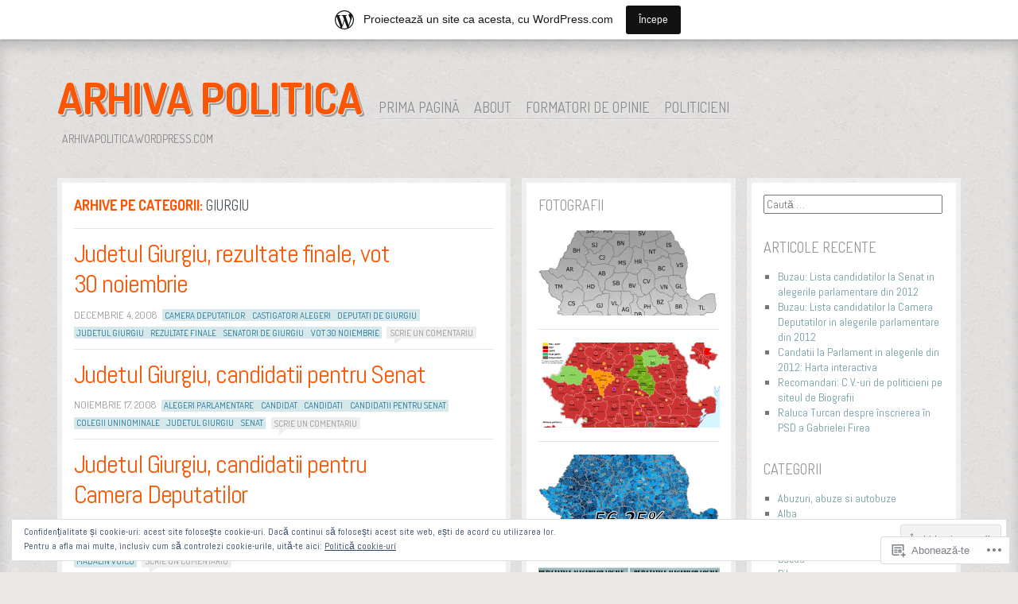

--- FILE ---
content_type: text/html; charset=UTF-8
request_url: https://arhivapolitica.wordpress.com/category/giurgiu/
body_size: 21542
content:
<!DOCTYPE html>
<!--[if IE 8]>
<html id="ie8" lang="ro-RO">
<![endif]-->
<!--[if !(IE 8)]><!-->
<html lang="ro-RO">
<!--<![endif]-->
<head>
<meta charset="UTF-8" />
<title>Giurgiu | Arhiva politica</title>
<link rel="profile" href="http://gmpg.org/xfn/11" />
<link rel="pingback" href="https://arhivapolitica.wordpress.com/xmlrpc.php" />
<!--[if lt IE 9]>
<script src="https://s0.wp.com/wp-content/themes/pub/ideation-and-intent/js/html5.js?m=1337795550i" type="text/javascript"></script>
<![endif]-->

<meta name='robots' content='max-image-preview:large' />
<meta name="google-site-verification" content="bEAiO98AJdzaUDr-u55hrLOurIqUo0eOtWhA3Xh7c78" />
<link rel='dns-prefetch' href='//s0.wp.com' />
<link rel='dns-prefetch' href='//fonts-api.wp.com' />
<link rel='dns-prefetch' href='//af.pubmine.com' />
<link rel="alternate" type="application/rss+xml" title="Flux Arhiva politica &raquo;" href="https://arhivapolitica.wordpress.com/feed/" />
<link rel="alternate" type="application/rss+xml" title="Flux comentarii Arhiva politica &raquo;" href="https://arhivapolitica.wordpress.com/comments/feed/" />
<link rel="alternate" type="application/rss+xml" title="Flux categorie Arhiva politica &raquo; Giurgiu" href="https://arhivapolitica.wordpress.com/category/giurgiu/feed/" />
	<script type="text/javascript">
		/* <![CDATA[ */
		function addLoadEvent(func) {
			var oldonload = window.onload;
			if (typeof window.onload != 'function') {
				window.onload = func;
			} else {
				window.onload = function () {
					oldonload();
					func();
				}
			}
		}
		/* ]]> */
	</script>
	<link crossorigin='anonymous' rel='stylesheet' id='all-css-0-1' href='/_static/??/wp-content/mu-plugins/widgets/eu-cookie-law/templates/style.css,/wp-content/blog-plugins/marketing-bar/css/marketing-bar.css?m=1761640963j&cssminify=yes' type='text/css' media='all' />
<style id='wp-emoji-styles-inline-css'>

	img.wp-smiley, img.emoji {
		display: inline !important;
		border: none !important;
		box-shadow: none !important;
		height: 1em !important;
		width: 1em !important;
		margin: 0 0.07em !important;
		vertical-align: -0.1em !important;
		background: none !important;
		padding: 0 !important;
	}
/*# sourceURL=wp-emoji-styles-inline-css */
</style>
<link crossorigin='anonymous' rel='stylesheet' id='all-css-2-1' href='/wp-content/plugins/gutenberg-core/v22.2.0/build/styles/block-library/style.css?m=1764855221i&cssminify=yes' type='text/css' media='all' />
<style id='wp-block-library-inline-css'>
.has-text-align-justify {
	text-align:justify;
}
.has-text-align-justify{text-align:justify;}

/*# sourceURL=wp-block-library-inline-css */
</style><style id='global-styles-inline-css'>
:root{--wp--preset--aspect-ratio--square: 1;--wp--preset--aspect-ratio--4-3: 4/3;--wp--preset--aspect-ratio--3-4: 3/4;--wp--preset--aspect-ratio--3-2: 3/2;--wp--preset--aspect-ratio--2-3: 2/3;--wp--preset--aspect-ratio--16-9: 16/9;--wp--preset--aspect-ratio--9-16: 9/16;--wp--preset--color--black: #000000;--wp--preset--color--cyan-bluish-gray: #abb8c3;--wp--preset--color--white: #ffffff;--wp--preset--color--pale-pink: #f78da7;--wp--preset--color--vivid-red: #cf2e2e;--wp--preset--color--luminous-vivid-orange: #ff6900;--wp--preset--color--luminous-vivid-amber: #fcb900;--wp--preset--color--light-green-cyan: #7bdcb5;--wp--preset--color--vivid-green-cyan: #00d084;--wp--preset--color--pale-cyan-blue: #8ed1fc;--wp--preset--color--vivid-cyan-blue: #0693e3;--wp--preset--color--vivid-purple: #9b51e0;--wp--preset--gradient--vivid-cyan-blue-to-vivid-purple: linear-gradient(135deg,rgb(6,147,227) 0%,rgb(155,81,224) 100%);--wp--preset--gradient--light-green-cyan-to-vivid-green-cyan: linear-gradient(135deg,rgb(122,220,180) 0%,rgb(0,208,130) 100%);--wp--preset--gradient--luminous-vivid-amber-to-luminous-vivid-orange: linear-gradient(135deg,rgb(252,185,0) 0%,rgb(255,105,0) 100%);--wp--preset--gradient--luminous-vivid-orange-to-vivid-red: linear-gradient(135deg,rgb(255,105,0) 0%,rgb(207,46,46) 100%);--wp--preset--gradient--very-light-gray-to-cyan-bluish-gray: linear-gradient(135deg,rgb(238,238,238) 0%,rgb(169,184,195) 100%);--wp--preset--gradient--cool-to-warm-spectrum: linear-gradient(135deg,rgb(74,234,220) 0%,rgb(151,120,209) 20%,rgb(207,42,186) 40%,rgb(238,44,130) 60%,rgb(251,105,98) 80%,rgb(254,248,76) 100%);--wp--preset--gradient--blush-light-purple: linear-gradient(135deg,rgb(255,206,236) 0%,rgb(152,150,240) 100%);--wp--preset--gradient--blush-bordeaux: linear-gradient(135deg,rgb(254,205,165) 0%,rgb(254,45,45) 50%,rgb(107,0,62) 100%);--wp--preset--gradient--luminous-dusk: linear-gradient(135deg,rgb(255,203,112) 0%,rgb(199,81,192) 50%,rgb(65,88,208) 100%);--wp--preset--gradient--pale-ocean: linear-gradient(135deg,rgb(255,245,203) 0%,rgb(182,227,212) 50%,rgb(51,167,181) 100%);--wp--preset--gradient--electric-grass: linear-gradient(135deg,rgb(202,248,128) 0%,rgb(113,206,126) 100%);--wp--preset--gradient--midnight: linear-gradient(135deg,rgb(2,3,129) 0%,rgb(40,116,252) 100%);--wp--preset--font-size--small: 13px;--wp--preset--font-size--medium: 20px;--wp--preset--font-size--large: 36px;--wp--preset--font-size--x-large: 42px;--wp--preset--font-family--albert-sans: 'Albert Sans', sans-serif;--wp--preset--font-family--alegreya: Alegreya, serif;--wp--preset--font-family--arvo: Arvo, serif;--wp--preset--font-family--bodoni-moda: 'Bodoni Moda', serif;--wp--preset--font-family--bricolage-grotesque: 'Bricolage Grotesque', sans-serif;--wp--preset--font-family--cabin: Cabin, sans-serif;--wp--preset--font-family--chivo: Chivo, sans-serif;--wp--preset--font-family--commissioner: Commissioner, sans-serif;--wp--preset--font-family--cormorant: Cormorant, serif;--wp--preset--font-family--courier-prime: 'Courier Prime', monospace;--wp--preset--font-family--crimson-pro: 'Crimson Pro', serif;--wp--preset--font-family--dm-mono: 'DM Mono', monospace;--wp--preset--font-family--dm-sans: 'DM Sans', sans-serif;--wp--preset--font-family--dm-serif-display: 'DM Serif Display', serif;--wp--preset--font-family--domine: Domine, serif;--wp--preset--font-family--eb-garamond: 'EB Garamond', serif;--wp--preset--font-family--epilogue: Epilogue, sans-serif;--wp--preset--font-family--fahkwang: Fahkwang, sans-serif;--wp--preset--font-family--figtree: Figtree, sans-serif;--wp--preset--font-family--fira-sans: 'Fira Sans', sans-serif;--wp--preset--font-family--fjalla-one: 'Fjalla One', sans-serif;--wp--preset--font-family--fraunces: Fraunces, serif;--wp--preset--font-family--gabarito: Gabarito, system-ui;--wp--preset--font-family--ibm-plex-mono: 'IBM Plex Mono', monospace;--wp--preset--font-family--ibm-plex-sans: 'IBM Plex Sans', sans-serif;--wp--preset--font-family--ibarra-real-nova: 'Ibarra Real Nova', serif;--wp--preset--font-family--instrument-serif: 'Instrument Serif', serif;--wp--preset--font-family--inter: Inter, sans-serif;--wp--preset--font-family--josefin-sans: 'Josefin Sans', sans-serif;--wp--preset--font-family--jost: Jost, sans-serif;--wp--preset--font-family--libre-baskerville: 'Libre Baskerville', serif;--wp--preset--font-family--libre-franklin: 'Libre Franklin', sans-serif;--wp--preset--font-family--literata: Literata, serif;--wp--preset--font-family--lora: Lora, serif;--wp--preset--font-family--merriweather: Merriweather, serif;--wp--preset--font-family--montserrat: Montserrat, sans-serif;--wp--preset--font-family--newsreader: Newsreader, serif;--wp--preset--font-family--noto-sans-mono: 'Noto Sans Mono', sans-serif;--wp--preset--font-family--nunito: Nunito, sans-serif;--wp--preset--font-family--open-sans: 'Open Sans', sans-serif;--wp--preset--font-family--overpass: Overpass, sans-serif;--wp--preset--font-family--pt-serif: 'PT Serif', serif;--wp--preset--font-family--petrona: Petrona, serif;--wp--preset--font-family--piazzolla: Piazzolla, serif;--wp--preset--font-family--playfair-display: 'Playfair Display', serif;--wp--preset--font-family--plus-jakarta-sans: 'Plus Jakarta Sans', sans-serif;--wp--preset--font-family--poppins: Poppins, sans-serif;--wp--preset--font-family--raleway: Raleway, sans-serif;--wp--preset--font-family--roboto: Roboto, sans-serif;--wp--preset--font-family--roboto-slab: 'Roboto Slab', serif;--wp--preset--font-family--rubik: Rubik, sans-serif;--wp--preset--font-family--rufina: Rufina, serif;--wp--preset--font-family--sora: Sora, sans-serif;--wp--preset--font-family--source-sans-3: 'Source Sans 3', sans-serif;--wp--preset--font-family--source-serif-4: 'Source Serif 4', serif;--wp--preset--font-family--space-mono: 'Space Mono', monospace;--wp--preset--font-family--syne: Syne, sans-serif;--wp--preset--font-family--texturina: Texturina, serif;--wp--preset--font-family--urbanist: Urbanist, sans-serif;--wp--preset--font-family--work-sans: 'Work Sans', sans-serif;--wp--preset--spacing--20: 0.44rem;--wp--preset--spacing--30: 0.67rem;--wp--preset--spacing--40: 1rem;--wp--preset--spacing--50: 1.5rem;--wp--preset--spacing--60: 2.25rem;--wp--preset--spacing--70: 3.38rem;--wp--preset--spacing--80: 5.06rem;--wp--preset--shadow--natural: 6px 6px 9px rgba(0, 0, 0, 0.2);--wp--preset--shadow--deep: 12px 12px 50px rgba(0, 0, 0, 0.4);--wp--preset--shadow--sharp: 6px 6px 0px rgba(0, 0, 0, 0.2);--wp--preset--shadow--outlined: 6px 6px 0px -3px rgb(255, 255, 255), 6px 6px rgb(0, 0, 0);--wp--preset--shadow--crisp: 6px 6px 0px rgb(0, 0, 0);}:where(.is-layout-flex){gap: 0.5em;}:where(.is-layout-grid){gap: 0.5em;}body .is-layout-flex{display: flex;}.is-layout-flex{flex-wrap: wrap;align-items: center;}.is-layout-flex > :is(*, div){margin: 0;}body .is-layout-grid{display: grid;}.is-layout-grid > :is(*, div){margin: 0;}:where(.wp-block-columns.is-layout-flex){gap: 2em;}:where(.wp-block-columns.is-layout-grid){gap: 2em;}:where(.wp-block-post-template.is-layout-flex){gap: 1.25em;}:where(.wp-block-post-template.is-layout-grid){gap: 1.25em;}.has-black-color{color: var(--wp--preset--color--black) !important;}.has-cyan-bluish-gray-color{color: var(--wp--preset--color--cyan-bluish-gray) !important;}.has-white-color{color: var(--wp--preset--color--white) !important;}.has-pale-pink-color{color: var(--wp--preset--color--pale-pink) !important;}.has-vivid-red-color{color: var(--wp--preset--color--vivid-red) !important;}.has-luminous-vivid-orange-color{color: var(--wp--preset--color--luminous-vivid-orange) !important;}.has-luminous-vivid-amber-color{color: var(--wp--preset--color--luminous-vivid-amber) !important;}.has-light-green-cyan-color{color: var(--wp--preset--color--light-green-cyan) !important;}.has-vivid-green-cyan-color{color: var(--wp--preset--color--vivid-green-cyan) !important;}.has-pale-cyan-blue-color{color: var(--wp--preset--color--pale-cyan-blue) !important;}.has-vivid-cyan-blue-color{color: var(--wp--preset--color--vivid-cyan-blue) !important;}.has-vivid-purple-color{color: var(--wp--preset--color--vivid-purple) !important;}.has-black-background-color{background-color: var(--wp--preset--color--black) !important;}.has-cyan-bluish-gray-background-color{background-color: var(--wp--preset--color--cyan-bluish-gray) !important;}.has-white-background-color{background-color: var(--wp--preset--color--white) !important;}.has-pale-pink-background-color{background-color: var(--wp--preset--color--pale-pink) !important;}.has-vivid-red-background-color{background-color: var(--wp--preset--color--vivid-red) !important;}.has-luminous-vivid-orange-background-color{background-color: var(--wp--preset--color--luminous-vivid-orange) !important;}.has-luminous-vivid-amber-background-color{background-color: var(--wp--preset--color--luminous-vivid-amber) !important;}.has-light-green-cyan-background-color{background-color: var(--wp--preset--color--light-green-cyan) !important;}.has-vivid-green-cyan-background-color{background-color: var(--wp--preset--color--vivid-green-cyan) !important;}.has-pale-cyan-blue-background-color{background-color: var(--wp--preset--color--pale-cyan-blue) !important;}.has-vivid-cyan-blue-background-color{background-color: var(--wp--preset--color--vivid-cyan-blue) !important;}.has-vivid-purple-background-color{background-color: var(--wp--preset--color--vivid-purple) !important;}.has-black-border-color{border-color: var(--wp--preset--color--black) !important;}.has-cyan-bluish-gray-border-color{border-color: var(--wp--preset--color--cyan-bluish-gray) !important;}.has-white-border-color{border-color: var(--wp--preset--color--white) !important;}.has-pale-pink-border-color{border-color: var(--wp--preset--color--pale-pink) !important;}.has-vivid-red-border-color{border-color: var(--wp--preset--color--vivid-red) !important;}.has-luminous-vivid-orange-border-color{border-color: var(--wp--preset--color--luminous-vivid-orange) !important;}.has-luminous-vivid-amber-border-color{border-color: var(--wp--preset--color--luminous-vivid-amber) !important;}.has-light-green-cyan-border-color{border-color: var(--wp--preset--color--light-green-cyan) !important;}.has-vivid-green-cyan-border-color{border-color: var(--wp--preset--color--vivid-green-cyan) !important;}.has-pale-cyan-blue-border-color{border-color: var(--wp--preset--color--pale-cyan-blue) !important;}.has-vivid-cyan-blue-border-color{border-color: var(--wp--preset--color--vivid-cyan-blue) !important;}.has-vivid-purple-border-color{border-color: var(--wp--preset--color--vivid-purple) !important;}.has-vivid-cyan-blue-to-vivid-purple-gradient-background{background: var(--wp--preset--gradient--vivid-cyan-blue-to-vivid-purple) !important;}.has-light-green-cyan-to-vivid-green-cyan-gradient-background{background: var(--wp--preset--gradient--light-green-cyan-to-vivid-green-cyan) !important;}.has-luminous-vivid-amber-to-luminous-vivid-orange-gradient-background{background: var(--wp--preset--gradient--luminous-vivid-amber-to-luminous-vivid-orange) !important;}.has-luminous-vivid-orange-to-vivid-red-gradient-background{background: var(--wp--preset--gradient--luminous-vivid-orange-to-vivid-red) !important;}.has-very-light-gray-to-cyan-bluish-gray-gradient-background{background: var(--wp--preset--gradient--very-light-gray-to-cyan-bluish-gray) !important;}.has-cool-to-warm-spectrum-gradient-background{background: var(--wp--preset--gradient--cool-to-warm-spectrum) !important;}.has-blush-light-purple-gradient-background{background: var(--wp--preset--gradient--blush-light-purple) !important;}.has-blush-bordeaux-gradient-background{background: var(--wp--preset--gradient--blush-bordeaux) !important;}.has-luminous-dusk-gradient-background{background: var(--wp--preset--gradient--luminous-dusk) !important;}.has-pale-ocean-gradient-background{background: var(--wp--preset--gradient--pale-ocean) !important;}.has-electric-grass-gradient-background{background: var(--wp--preset--gradient--electric-grass) !important;}.has-midnight-gradient-background{background: var(--wp--preset--gradient--midnight) !important;}.has-small-font-size{font-size: var(--wp--preset--font-size--small) !important;}.has-medium-font-size{font-size: var(--wp--preset--font-size--medium) !important;}.has-large-font-size{font-size: var(--wp--preset--font-size--large) !important;}.has-x-large-font-size{font-size: var(--wp--preset--font-size--x-large) !important;}.has-albert-sans-font-family{font-family: var(--wp--preset--font-family--albert-sans) !important;}.has-alegreya-font-family{font-family: var(--wp--preset--font-family--alegreya) !important;}.has-arvo-font-family{font-family: var(--wp--preset--font-family--arvo) !important;}.has-bodoni-moda-font-family{font-family: var(--wp--preset--font-family--bodoni-moda) !important;}.has-bricolage-grotesque-font-family{font-family: var(--wp--preset--font-family--bricolage-grotesque) !important;}.has-cabin-font-family{font-family: var(--wp--preset--font-family--cabin) !important;}.has-chivo-font-family{font-family: var(--wp--preset--font-family--chivo) !important;}.has-commissioner-font-family{font-family: var(--wp--preset--font-family--commissioner) !important;}.has-cormorant-font-family{font-family: var(--wp--preset--font-family--cormorant) !important;}.has-courier-prime-font-family{font-family: var(--wp--preset--font-family--courier-prime) !important;}.has-crimson-pro-font-family{font-family: var(--wp--preset--font-family--crimson-pro) !important;}.has-dm-mono-font-family{font-family: var(--wp--preset--font-family--dm-mono) !important;}.has-dm-sans-font-family{font-family: var(--wp--preset--font-family--dm-sans) !important;}.has-dm-serif-display-font-family{font-family: var(--wp--preset--font-family--dm-serif-display) !important;}.has-domine-font-family{font-family: var(--wp--preset--font-family--domine) !important;}.has-eb-garamond-font-family{font-family: var(--wp--preset--font-family--eb-garamond) !important;}.has-epilogue-font-family{font-family: var(--wp--preset--font-family--epilogue) !important;}.has-fahkwang-font-family{font-family: var(--wp--preset--font-family--fahkwang) !important;}.has-figtree-font-family{font-family: var(--wp--preset--font-family--figtree) !important;}.has-fira-sans-font-family{font-family: var(--wp--preset--font-family--fira-sans) !important;}.has-fjalla-one-font-family{font-family: var(--wp--preset--font-family--fjalla-one) !important;}.has-fraunces-font-family{font-family: var(--wp--preset--font-family--fraunces) !important;}.has-gabarito-font-family{font-family: var(--wp--preset--font-family--gabarito) !important;}.has-ibm-plex-mono-font-family{font-family: var(--wp--preset--font-family--ibm-plex-mono) !important;}.has-ibm-plex-sans-font-family{font-family: var(--wp--preset--font-family--ibm-plex-sans) !important;}.has-ibarra-real-nova-font-family{font-family: var(--wp--preset--font-family--ibarra-real-nova) !important;}.has-instrument-serif-font-family{font-family: var(--wp--preset--font-family--instrument-serif) !important;}.has-inter-font-family{font-family: var(--wp--preset--font-family--inter) !important;}.has-josefin-sans-font-family{font-family: var(--wp--preset--font-family--josefin-sans) !important;}.has-jost-font-family{font-family: var(--wp--preset--font-family--jost) !important;}.has-libre-baskerville-font-family{font-family: var(--wp--preset--font-family--libre-baskerville) !important;}.has-libre-franklin-font-family{font-family: var(--wp--preset--font-family--libre-franklin) !important;}.has-literata-font-family{font-family: var(--wp--preset--font-family--literata) !important;}.has-lora-font-family{font-family: var(--wp--preset--font-family--lora) !important;}.has-merriweather-font-family{font-family: var(--wp--preset--font-family--merriweather) !important;}.has-montserrat-font-family{font-family: var(--wp--preset--font-family--montserrat) !important;}.has-newsreader-font-family{font-family: var(--wp--preset--font-family--newsreader) !important;}.has-noto-sans-mono-font-family{font-family: var(--wp--preset--font-family--noto-sans-mono) !important;}.has-nunito-font-family{font-family: var(--wp--preset--font-family--nunito) !important;}.has-open-sans-font-family{font-family: var(--wp--preset--font-family--open-sans) !important;}.has-overpass-font-family{font-family: var(--wp--preset--font-family--overpass) !important;}.has-pt-serif-font-family{font-family: var(--wp--preset--font-family--pt-serif) !important;}.has-petrona-font-family{font-family: var(--wp--preset--font-family--petrona) !important;}.has-piazzolla-font-family{font-family: var(--wp--preset--font-family--piazzolla) !important;}.has-playfair-display-font-family{font-family: var(--wp--preset--font-family--playfair-display) !important;}.has-plus-jakarta-sans-font-family{font-family: var(--wp--preset--font-family--plus-jakarta-sans) !important;}.has-poppins-font-family{font-family: var(--wp--preset--font-family--poppins) !important;}.has-raleway-font-family{font-family: var(--wp--preset--font-family--raleway) !important;}.has-roboto-font-family{font-family: var(--wp--preset--font-family--roboto) !important;}.has-roboto-slab-font-family{font-family: var(--wp--preset--font-family--roboto-slab) !important;}.has-rubik-font-family{font-family: var(--wp--preset--font-family--rubik) !important;}.has-rufina-font-family{font-family: var(--wp--preset--font-family--rufina) !important;}.has-sora-font-family{font-family: var(--wp--preset--font-family--sora) !important;}.has-source-sans-3-font-family{font-family: var(--wp--preset--font-family--source-sans-3) !important;}.has-source-serif-4-font-family{font-family: var(--wp--preset--font-family--source-serif-4) !important;}.has-space-mono-font-family{font-family: var(--wp--preset--font-family--space-mono) !important;}.has-syne-font-family{font-family: var(--wp--preset--font-family--syne) !important;}.has-texturina-font-family{font-family: var(--wp--preset--font-family--texturina) !important;}.has-urbanist-font-family{font-family: var(--wp--preset--font-family--urbanist) !important;}.has-work-sans-font-family{font-family: var(--wp--preset--font-family--work-sans) !important;}
/*# sourceURL=global-styles-inline-css */
</style>

<style id='classic-theme-styles-inline-css'>
/*! This file is auto-generated */
.wp-block-button__link{color:#fff;background-color:#32373c;border-radius:9999px;box-shadow:none;text-decoration:none;padding:calc(.667em + 2px) calc(1.333em + 2px);font-size:1.125em}.wp-block-file__button{background:#32373c;color:#fff;text-decoration:none}
/*# sourceURL=/wp-includes/css/classic-themes.min.css */
</style>
<link crossorigin='anonymous' rel='stylesheet' id='all-css-4-1' href='/_static/??-eJx9jtkKAjEMRX/INNQZXB7Eb+kSNNqNSevg31sZGAXBlzzce84lOBdwOVVKFUtoF06CLtuQ3V1wq/RBaRCOJRBM9FAjepa6EiD1GUg5kQ1+DcUGn62Jeh6LqW8ikmdDgWLH/mlz6Q5YWyYSgX4jtwj12kX58ZYYS7PInkzlnMAkD7zU64/neNL7Ue+OwzBsby9LrVu7&cssminify=yes' type='text/css' media='all' />
<link rel='stylesheet' id='ideation-Abel-css' href='https://fonts-api.wp.com/css?family=Abel%3A400%2C700&#038;ver=20120521' media='all' />
<link rel='stylesheet' id='ideation-dosis-css' href='https://fonts-api.wp.com/css?family=Dosis%3A400%2C700&#038;ver=20120521' media='all' />
<link crossorigin='anonymous' rel='stylesheet' id='all-css-8-1' href='/_static/??-eJx9zEEKwjAQheELOQ6FSHUhPUuaTuNIMhOaCeLtW3VjQdy9f/E9fBQIKkZimBuU1CJLxYXGpHGbEUP9zuOWB/yNIikkDd5YZRcwJ8/LP8oys7A90W6UqWJpI/JEH+1lAn6T18WQr507XZw79527r3jPRyo=&cssminify=yes' type='text/css' media='all' />
<style id='jetpack-global-styles-frontend-style-inline-css'>
:root { --font-headings: unset; --font-base: unset; --font-headings-default: -apple-system,BlinkMacSystemFont,"Segoe UI",Roboto,Oxygen-Sans,Ubuntu,Cantarell,"Helvetica Neue",sans-serif; --font-base-default: -apple-system,BlinkMacSystemFont,"Segoe UI",Roboto,Oxygen-Sans,Ubuntu,Cantarell,"Helvetica Neue",sans-serif;}
/*# sourceURL=jetpack-global-styles-frontend-style-inline-css */
</style>
<link crossorigin='anonymous' rel='stylesheet' id='all-css-10-1' href='/wp-content/themes/h4/global.css?m=1420737423i&cssminify=yes' type='text/css' media='all' />
<script type="text/javascript" id="wpcom-actionbar-placeholder-js-extra">
/* <![CDATA[ */
var actionbardata = {"siteID":"44802186","postID":"0","siteURL":"https://arhivapolitica.wordpress.com","xhrURL":"https://arhivapolitica.wordpress.com/wp-admin/admin-ajax.php","nonce":"ea2019d99d","isLoggedIn":"","statusMessage":"","subsEmailDefault":"instantly","proxyScriptUrl":"https://s0.wp.com/wp-content/js/wpcom-proxy-request.js?m=1513050504i&amp;ver=20211021","i18n":{"followedText":"Acum, articolele noi de pe acest site vor ap\u0103rea acum \u00een \u003Ca href=\"https://wordpress.com/reader\"\u003ECititor\u003C/a\u003E","foldBar":"Restr\u00e2nge aceast\u0103 bar\u0103","unfoldBar":"Extinde aceast\u0103 bar\u0103","shortLinkCopied":"Am copiat leg\u0103tura scurt\u0103 \u00een clipboard."}};
//# sourceURL=wpcom-actionbar-placeholder-js-extra
/* ]]> */
</script>
<script type="text/javascript" id="jetpack-mu-wpcom-settings-js-before">
/* <![CDATA[ */
var JETPACK_MU_WPCOM_SETTINGS = {"assetsUrl":"https://s0.wp.com/wp-content/mu-plugins/jetpack-mu-wpcom-plugin/moon/jetpack_vendor/automattic/jetpack-mu-wpcom/src/build/"};
//# sourceURL=jetpack-mu-wpcom-settings-js-before
/* ]]> */
</script>
<script crossorigin='anonymous' type='text/javascript'  src='/_static/??-eJyFjcsOwiAQRX/I6dSa+lgYvwWBEAgMOAPW/n3bqIk7V2dxT87FqYDOVC1VDIIcKxTOr7kLssN186RjM1a2MTya5fmDLnn6K0HyjlW1v/L37R6zgxKb8yQ4ZTbKCOioRN4hnQo+hw1AmcCZwmvilq7709CPh/54voQFmNpFWg=='></script>
<script type="text/javascript" id="rlt-proxy-js-after">
/* <![CDATA[ */
	rltInitialize( {"token":null,"iframeOrigins":["https:\/\/widgets.wp.com"]} );
//# sourceURL=rlt-proxy-js-after
/* ]]> */
</script>
<link rel="EditURI" type="application/rsd+xml" title="RSD" href="https://arhivapolitica.wordpress.com/xmlrpc.php?rsd" />
<meta name="generator" content="WordPress.com" />

<!-- Jetpack Open Graph Tags -->
<meta property="og:type" content="website" />
<meta property="og:title" content="Giurgiu &#8211; Arhiva politica" />
<meta property="og:url" content="https://arhivapolitica.wordpress.com/category/giurgiu/" />
<meta property="og:site_name" content="Arhiva politica" />
<meta property="og:image" content="https://s0.wp.com/i/blank.jpg?m=1383295312i" />
<meta property="og:image:width" content="200" />
<meta property="og:image:height" content="200" />
<meta property="og:image:alt" content="" />
<meta property="og:locale" content="ro_RO" />
<meta property="fb:app_id" content="249643311490" />

<!-- End Jetpack Open Graph Tags -->
<link rel="shortcut icon" type="image/x-icon" href="https://s0.wp.com/i/favicon.ico?m=1713425267i" sizes="16x16 24x24 32x32 48x48" />
<link rel="icon" type="image/x-icon" href="https://s0.wp.com/i/favicon.ico?m=1713425267i" sizes="16x16 24x24 32x32 48x48" />
<link rel="apple-touch-icon" href="https://s0.wp.com/i/webclip.png?m=1713868326i" />
<link rel='openid.server' href='https://arhivapolitica.wordpress.com/?openidserver=1' />
<link rel='openid.delegate' href='https://arhivapolitica.wordpress.com/' />
<link rel="search" type="application/opensearchdescription+xml" href="https://arhivapolitica.wordpress.com/osd.xml" title="Arhiva politica" />
<link rel="search" type="application/opensearchdescription+xml" href="https://s1.wp.com/opensearch.xml" title="WordPress.com" />
<style>
.site-title a {
	text-shadow: 1px 1px 0px #f6f4f2, 3px 3px 0px rgba( 0, 0, 0, 0.3 ) !important;
}
</style>
<meta name="description" content="Articole din Giurgiu scrise de selektor" />
<style type="text/css" id="custom-background-css">
body.custom-background { background-image: url("https://s0.wp.com/wp-content/themes/pub/ideation-and-intent/images/background.png?m=1391151402i"); background-position: left top; background-size: auto; background-repeat: repeat; background-attachment: scroll; }
</style>
	<script type="text/javascript">
/* <![CDATA[ */
var wa_client = {}; wa_client.cmd = []; wa_client.config = { 'blog_id': 44802186, 'blog_language': 'ro', 'is_wordads': false, 'hosting_type': 0, 'afp_account_id': null, 'afp_host_id': 5038568878849053, 'theme': 'pub/ideation-and-intent', '_': { 'title': 'Publicitate', 'privacy_settings': 'Setări pentru confidențialitate' }, 'formats': [ 'belowpost', 'bottom_sticky', 'sidebar_sticky_right', 'sidebar', 'gutenberg_rectangle', 'gutenberg_leaderboard', 'gutenberg_mobile_leaderboard', 'gutenberg_skyscraper' ] };
/* ]]> */
</script>
		<script type="text/javascript">

			window.doNotSellCallback = function() {

				var linkElements = [
					'a[href="https://wordpress.com/?ref=footer_blog"]',
					'a[href="https://wordpress.com/?ref=footer_website"]',
					'a[href="https://wordpress.com/?ref=vertical_footer"]',
					'a[href^="https://wordpress.com/?ref=footer_segment_"]',
				].join(',');

				var dnsLink = document.createElement( 'a' );
				dnsLink.href = 'https://wordpress.com/ro/advertising-program-optout/';
				dnsLink.classList.add( 'do-not-sell-link' );
				dnsLink.rel = 'nofollow';
				dnsLink.style.marginLeft = '0.5em';
				dnsLink.textContent = 'Nu vinde și nu partaja informațiile mele cu caracter personal';

				var creditLinks = document.querySelectorAll( linkElements );

				if ( 0 === creditLinks.length ) {
					return false;
				}

				Array.prototype.forEach.call( creditLinks, function( el ) {
					el.insertAdjacentElement( 'afterend', dnsLink );
				});

				return true;
			};

		</script>
		<script type="text/javascript">
	window.google_analytics_uacct = "UA-52447-2";
</script>

<script type="text/javascript">
	var _gaq = _gaq || [];
	_gaq.push(['_setAccount', 'UA-52447-2']);
	_gaq.push(['_gat._anonymizeIp']);
	_gaq.push(['_setDomainName', 'wordpress.com']);
	_gaq.push(['_initData']);
	_gaq.push(['_trackPageview']);

	(function() {
		var ga = document.createElement('script'); ga.type = 'text/javascript'; ga.async = true;
		ga.src = ('https:' == document.location.protocol ? 'https://ssl' : 'http://www') + '.google-analytics.com/ga.js';
		(document.getElementsByTagName('head')[0] || document.getElementsByTagName('body')[0]).appendChild(ga);
	})();
</script>
</head>

<body class="archive category category-giurgiu category-682552 custom-background wp-theme-pubideation-and-intent customizer-styles-applied column-3 jetpack-reblog-enabled has-marketing-bar has-marketing-bar-theme-ideation-and-intent">
<div id="page" class="hfeed site">

	
	<header id="masthead" class="site-header" role="banner">
		<hgroup>
			<h1 class="site-title"><a href="https://arhivapolitica.wordpress.com/" title="Arhiva politica" rel="home">Arhiva politica</a></h1>
			<h2 class="site-description">arhivapolitica.wordpress.com</h2>
		</hgroup>

		<nav role="navigation" class="site-navigation main-navigation">
			<h1 class="assistive-text">Meniu</h1>
			<div class="assistive-text skip-link"><a href="#content" title="Sări la conţinut">Sări la conţinut</a></div>
			<div class="menu"><ul>
<li ><a href="https://arhivapolitica.wordpress.com/">Prima pagină</a></li><li class="page_item page-item-2"><a href="https://arhivapolitica.wordpress.com/about-2/">About</a></li>
<li class="page_item page-item-289"><a href="https://arhivapolitica.wordpress.com/analize-politice/">Formatori de opinie</a></li>
<li class="page_item page-item-408 page_item_has_children"><a href="https://arhivapolitica.wordpress.com/bloguri/">Politicieni</a>
<ul class='children'>
	<li class="page_item page-item-445"><a href="https://arhivapolitica.wordpress.com/bloguri/blogul-elenei-udrea/">Blogul Elenei Udrea</a></li>
	<li class="page_item page-item-410"><a href="https://arhivapolitica.wordpress.com/bloguri/blogul-lui-adrian-nastase/">Blogul lui Adrian&nbsp;Nastase</a></li>
	<li class="page_item page-item-454"><a href="https://arhivapolitica.wordpress.com/bloguri/blogul-lui-crin-antonescu/">Blogul lui Crin&nbsp;Antonescu</a></li>
	<li class="page_item page-item-442"><a href="https://arhivapolitica.wordpress.com/bloguri/blogul-lui-ion-iliescu/">Blogul lui Ion&nbsp;Iliescu</a></li>
	<li class="page_item page-item-448"><a href="https://arhivapolitica.wordpress.com/bloguri/blogul-lui-mircea-geoana/">Blogul lui Mircea&nbsp;Geoana</a></li>
</ul>
</li>
</ul></div>
		</nav>

			</header><!-- #masthead .site-header -->

	<div class="site-main">
		<section id="primary" class="site-content">
			<div id="content" role="main">

			
				<header class="page-header">
					<h1 class="page-title">
						Arhive pe categorii: <span>Giurgiu</span>					</h1>
									</header>

				
								
					
<article id="post-545" class="post-short post-545 post type-post status-publish format-standard hentry category-giurgiu tag-camera-deputatilor tag-castigatori-alegeri tag-deputati-de-giurgiu tag-judetul-giurgiu tag-rezultate-finale tag-senatori-de-giurgiu tag-vot-30-noiembrie entry">

	<h1 class="entry-title"><a href="https://arhivapolitica.wordpress.com/2008/12/04/judetul-giurgiu-rezultate-finale-vot-30-noiembrie/" rel="bookmark">Judetul Giurgiu, rezultate finale, vot 30&nbsp;noiembrie</a></h1>
		
	<footer class="entry-meta">

		<a class="permalink" href="https://arhivapolitica.wordpress.com/2008/12/04/judetul-giurgiu-rezultate-finale-vot-30-noiembrie/" title="5:42 pm" rel="bookmark"><time class="entry-date" datetime="2008-12-04T17:42:04+00:00" pubdate>decembrie 4, 2008</time></a>

		<span class="tags-links"><a href="https://arhivapolitica.wordpress.com/tag/camera-deputatilor/" rel="tag">camera deputatilor</a> <a href="https://arhivapolitica.wordpress.com/tag/castigatori-alegeri/" rel="tag">castigatori alegeri</a> <a href="https://arhivapolitica.wordpress.com/tag/deputati-de-giurgiu/" rel="tag">deputati de giurgiu</a> <a href="https://arhivapolitica.wordpress.com/tag/judetul-giurgiu/" rel="tag">Judetul Giurgiu</a> <a href="https://arhivapolitica.wordpress.com/tag/rezultate-finale/" rel="tag">rezultate finale</a> <a href="https://arhivapolitica.wordpress.com/tag/senatori-de-giurgiu/" rel="tag">senatori de giurgiu</a> <a href="https://arhivapolitica.wordpress.com/tag/vot-30-noiembrie/" rel="tag">vot 30 noiembrie</a></span>
					<a href="https://arhivapolitica.wordpress.com/2008/12/04/judetul-giurgiu-rezultate-finale-vot-30-noiembrie/#respond" class="comment-icon" >Scrie un comentariu</a>		
		
	</footer><!-- .entry-meta -->

</article><!-- #post-545 -->
				
					
<article id="post-259" class="post-short post-259 post type-post status-publish format-standard hentry category-giurgiu tag-alegeri-parlamentare tag-candidat tag-candidati tag-candidatii-pentru-senat tag-colegii-uninominale tag-judetul-giurgiu tag-senat entry">

	<h1 class="entry-title"><a href="https://arhivapolitica.wordpress.com/2008/11/17/judetul-giurgiu-candidatii-pentru-senat/" rel="bookmark">Judetul Giurgiu, candidatii pentru&nbsp;Senat</a></h1>
		
	<footer class="entry-meta">

		<a class="permalink" href="https://arhivapolitica.wordpress.com/2008/11/17/judetul-giurgiu-candidatii-pentru-senat/" title="5:08 pm" rel="bookmark"><time class="entry-date" datetime="2008-11-17T17:08:31+00:00" pubdate>noiembrie 17, 2008</time></a>

		<span class="tags-links"><a href="https://arhivapolitica.wordpress.com/tag/alegeri-parlamentare/" rel="tag">alegeri parlamentare</a> <a href="https://arhivapolitica.wordpress.com/tag/candidat/" rel="tag">candidat</a> <a href="https://arhivapolitica.wordpress.com/tag/candidati/" rel="tag">candidati</a> <a href="https://arhivapolitica.wordpress.com/tag/candidatii-pentru-senat/" rel="tag">candidatii pentru Senat</a> <a href="https://arhivapolitica.wordpress.com/tag/colegii-uninominale/" rel="tag">colegii uninominale</a> <a href="https://arhivapolitica.wordpress.com/tag/judetul-giurgiu/" rel="tag">Judetul Giurgiu</a> <a href="https://arhivapolitica.wordpress.com/tag/senat/" rel="tag">senat</a></span>
					<a href="https://arhivapolitica.wordpress.com/2008/11/17/judetul-giurgiu-candidatii-pentru-senat/#respond" class="comment-icon" >Scrie un comentariu</a>		
		
	</footer><!-- .entry-meta -->

</article><!-- #post-259 -->
				
					
<article id="post-1078" class="post-short post-1078 post type-post status-publish format-standard hentry category-giurgiu tag-adrian-iliescu tag-alegeri-parlamentare tag-camera-deputatilor tag-camera-derutatilor tag-candidatii-pentru-camera-deputatilor tag-colegii-uninominale tag-judetul-giurgiu tag-madalin-voicu entry">

	<h1 class="entry-title"><a href="https://arhivapolitica.wordpress.com/2008/11/17/judetul-giurgiu-candidatii-pentru-camera-deputatilor/" rel="bookmark">Judetul Giurgiu, candidatii pentru Camera&nbsp;Deputatilor</a></h1>
		
	<footer class="entry-meta">

		<a class="permalink" href="https://arhivapolitica.wordpress.com/2008/11/17/judetul-giurgiu-candidatii-pentru-camera-deputatilor/" title="5:06 pm" rel="bookmark"><time class="entry-date" datetime="2008-11-17T17:06:13+00:00" pubdate>noiembrie 17, 2008</time></a>

		<span class="tags-links"><a href="https://arhivapolitica.wordpress.com/tag/adrian-iliescu/" rel="tag">adrian iliescu</a> <a href="https://arhivapolitica.wordpress.com/tag/alegeri-parlamentare/" rel="tag">alegeri parlamentare</a> <a href="https://arhivapolitica.wordpress.com/tag/camera-deputatilor/" rel="tag">camera deputatilor</a> <a href="https://arhivapolitica.wordpress.com/tag/camera-derutatilor/" rel="tag">camera derutatilor</a> <a href="https://arhivapolitica.wordpress.com/tag/candidatii-pentru-camera-deputatilor/" rel="tag">candidatii pentru Camera Deputatilor</a> <a href="https://arhivapolitica.wordpress.com/tag/colegii-uninominale/" rel="tag">colegii uninominale</a> <a href="https://arhivapolitica.wordpress.com/tag/judetul-giurgiu/" rel="tag">Judetul Giurgiu</a> <a href="https://arhivapolitica.wordpress.com/tag/madalin-voicu/" rel="tag">madalin voicu</a></span>
					<a href="https://arhivapolitica.wordpress.com/2008/11/17/judetul-giurgiu-candidatii-pentru-camera-deputatilor/#respond" class="comment-icon" >Scrie un comentariu</a>		
		
	</footer><!-- .entry-meta -->

</article><!-- #post-1078 -->
				
					<nav role="navigation" id="nav-below" class="site-navigation paging-navigation entry-navigation">
		<h1 class="assistive-text">Navigare articole</h1>

	
	</nav><!-- #nav-below -->
	
			
			</div><!-- #content -->
		</section><!-- #primary .site-content -->


<div id="sidebar-gallery" class="sidebar sidebar-gallery" role="complementary">
	<h1 class="widget-title">Fotografii</h1>

	
		<aside class="ideation-gallery">

			
				<div class="ideation-gallery-row one-image">
				
					<a href="https://arhivapolitica.wordpress.com/2012/11/21/candatii-la-parlament-in-alegerile-din-2012-harta-interactiva/">
						<img width="228" height="107" src="https://arhivapolitica.wordpress.com/wp-content/uploads/2012/11/harta-inter.jpg?w=228&amp;h=107&amp;crop=1" class="attachment-ideation-sidebar-single size-ideation-sidebar-single" alt="" decoding="async" loading="lazy" srcset="https://arhivapolitica.wordpress.com/wp-content/uploads/2012/11/harta-inter.jpg?w=228&amp;h=107&amp;crop=1 228w, https://arhivapolitica.wordpress.com/wp-content/uploads/2012/11/harta-inter.jpg?w=456&amp;h=214&amp;crop=1 456w, https://arhivapolitica.wordpress.com/wp-content/uploads/2012/11/harta-inter.jpg?w=150&amp;h=70&amp;crop=1 150w, https://arhivapolitica.wordpress.com/wp-content/uploads/2012/11/harta-inter.jpg?w=300&amp;h=141&amp;crop=1 300w" sizes="(max-width: 228px) 100vw, 228px" data-attachment-id="688" data-permalink="https://arhivapolitica.wordpress.com/2012/11/21/candatii-la-parlament-in-alegerile-din-2012-harta-interactiva/harta-inter/#main" data-orig-file="https://arhivapolitica.wordpress.com/wp-content/uploads/2012/11/harta-inter.jpg" data-orig-size="583,489" data-comments-opened="1" data-image-meta="{&quot;aperture&quot;:&quot;0&quot;,&quot;credit&quot;:&quot;&quot;,&quot;camera&quot;:&quot;&quot;,&quot;caption&quot;:&quot;&quot;,&quot;created_timestamp&quot;:&quot;0&quot;,&quot;copyright&quot;:&quot;&quot;,&quot;focal_length&quot;:&quot;0&quot;,&quot;iso&quot;:&quot;0&quot;,&quot;shutter_speed&quot;:&quot;0&quot;,&quot;title&quot;:&quot;&quot;}" data-image-title="harta-inter" data-image-description="" data-image-caption="" data-medium-file="https://arhivapolitica.wordpress.com/wp-content/uploads/2012/11/harta-inter.jpg?w=300" data-large-file="https://arhivapolitica.wordpress.com/wp-content/uploads/2012/11/harta-inter.jpg?w=388" />					</a>

				
				</div>

			
		</aside>

	
		<aside class="ideation-gallery">

			
				<div class="ideation-gallery-row one-image">
				
					<a href="https://arhivapolitica.wordpress.com/2012/06/19/alegeri-locale-2012-rezultatele-finale-pe-toate-circumscriptiile-din-tara/">
						<img width="228" height="107" src="https://arhivapolitica.wordpress.com/wp-content/uploads/2012/06/harta_alegeri_locale_2012.png?w=228&amp;h=107&amp;crop=1" class="attachment-ideation-sidebar-single size-ideation-sidebar-single" alt="" decoding="async" loading="lazy" srcset="https://arhivapolitica.wordpress.com/wp-content/uploads/2012/06/harta_alegeri_locale_2012.png?w=228&amp;h=107&amp;crop=1 228w, https://arhivapolitica.wordpress.com/wp-content/uploads/2012/06/harta_alegeri_locale_2012.png?w=456&amp;h=214&amp;crop=1 456w, https://arhivapolitica.wordpress.com/wp-content/uploads/2012/06/harta_alegeri_locale_2012.png?w=150&amp;h=70&amp;crop=1 150w, https://arhivapolitica.wordpress.com/wp-content/uploads/2012/06/harta_alegeri_locale_2012.png?w=300&amp;h=141&amp;crop=1 300w" sizes="(max-width: 228px) 100vw, 228px" data-attachment-id="679" data-permalink="https://arhivapolitica.wordpress.com/2012/06/19/alegeri-locale-2012-rezultatele-finale-pe-toate-circumscriptiile-din-tara/harta_alegeri_locale_2012/#main" data-orig-file="https://arhivapolitica.wordpress.com/wp-content/uploads/2012/06/harta_alegeri_locale_2012.png" data-orig-size="2003,1414" data-comments-opened="1" data-image-meta="{&quot;aperture&quot;:&quot;0&quot;,&quot;credit&quot;:&quot;&quot;,&quot;camera&quot;:&quot;&quot;,&quot;caption&quot;:&quot;&quot;,&quot;created_timestamp&quot;:&quot;0&quot;,&quot;copyright&quot;:&quot;&quot;,&quot;focal_length&quot;:&quot;0&quot;,&quot;iso&quot;:&quot;0&quot;,&quot;shutter_speed&quot;:&quot;0&quot;,&quot;title&quot;:&quot;&quot;}" data-image-title="Harta_alegeri_locale_2012" data-image-description="" data-image-caption="" data-medium-file="https://arhivapolitica.wordpress.com/wp-content/uploads/2012/06/harta_alegeri_locale_2012.png?w=300" data-large-file="https://arhivapolitica.wordpress.com/wp-content/uploads/2012/06/harta_alegeri_locale_2012.png?w=388" />					</a>

				
				</div>

			
		</aside>

	
		<aside class="ideation-gallery">

			
				<div class="ideation-gallery-row one-image">
				
					<a href="https://arhivapolitica.wordpress.com/2012/06/19/alegeri-locale-2012-prezenta-la-vot/">
						<img width="228" height="107" src="https://arhivapolitica.wordpress.com/wp-content/uploads/2012/06/prezenta_vot_uat.png?w=228&amp;h=107&amp;crop=1" class="attachment-ideation-sidebar-single size-ideation-sidebar-single" alt="" decoding="async" loading="lazy" srcset="https://arhivapolitica.wordpress.com/wp-content/uploads/2012/06/prezenta_vot_uat.png?w=228&amp;h=107&amp;crop=1 228w, https://arhivapolitica.wordpress.com/wp-content/uploads/2012/06/prezenta_vot_uat.png?w=456&amp;h=214&amp;crop=1 456w, https://arhivapolitica.wordpress.com/wp-content/uploads/2012/06/prezenta_vot_uat.png?w=150&amp;h=70&amp;crop=1 150w, https://arhivapolitica.wordpress.com/wp-content/uploads/2012/06/prezenta_vot_uat.png?w=300&amp;h=141&amp;crop=1 300w" sizes="(max-width: 228px) 100vw, 228px" data-attachment-id="675" data-permalink="https://arhivapolitica.wordpress.com/2012/06/19/alegeri-locale-2012-prezenta-la-vot/prezenta_vot_uat/#main" data-orig-file="https://arhivapolitica.wordpress.com/wp-content/uploads/2012/06/prezenta_vot_uat.png" data-orig-size="2327,1579" data-comments-opened="1" data-image-meta="{&quot;aperture&quot;:&quot;0&quot;,&quot;credit&quot;:&quot;&quot;,&quot;camera&quot;:&quot;&quot;,&quot;caption&quot;:&quot;&quot;,&quot;created_timestamp&quot;:&quot;0&quot;,&quot;copyright&quot;:&quot;&quot;,&quot;focal_length&quot;:&quot;0&quot;,&quot;iso&quot;:&quot;0&quot;,&quot;shutter_speed&quot;:&quot;0&quot;,&quot;title&quot;:&quot;&quot;}" data-image-title="prezenta_vot_uat" data-image-description="" data-image-caption="" data-medium-file="https://arhivapolitica.wordpress.com/wp-content/uploads/2012/06/prezenta_vot_uat.png?w=300" data-large-file="https://arhivapolitica.wordpress.com/wp-content/uploads/2012/06/prezenta_vot_uat.png?w=388" />					</a>

				
				</div>

			
		</aside>

	
		<aside class="ideation-gallery">

			
				<div class="ideation-gallery-row one-image">
				
					<a href="https://arhivapolitica.wordpress.com/2012/06/10/rezultatele-alegerilor-locale-in-2004-si-2008/">
						<img width="228" height="107" src="https://arhivapolitica.wordpress.com/wp-content/uploads/2012/06/rezultate-alegeri-2004-2008-1_00809600.jpg?w=228&amp;h=107&amp;crop=1" class="attachment-ideation-sidebar-single size-ideation-sidebar-single" alt="" decoding="async" loading="lazy" srcset="https://arhivapolitica.wordpress.com/wp-content/uploads/2012/06/rezultate-alegeri-2004-2008-1_00809600.jpg?w=228&amp;h=107&amp;crop=1 228w, https://arhivapolitica.wordpress.com/wp-content/uploads/2012/06/rezultate-alegeri-2004-2008-1_00809600.jpg?w=456&amp;h=214&amp;crop=1 456w, https://arhivapolitica.wordpress.com/wp-content/uploads/2012/06/rezultate-alegeri-2004-2008-1_00809600.jpg?w=150&amp;h=70&amp;crop=1 150w, https://arhivapolitica.wordpress.com/wp-content/uploads/2012/06/rezultate-alegeri-2004-2008-1_00809600.jpg?w=300&amp;h=141&amp;crop=1 300w" sizes="(max-width: 228px) 100vw, 228px" data-attachment-id="666" data-permalink="https://arhivapolitica.wordpress.com/2012/06/10/rezultatele-alegerilor-locale-in-2004-si-2008/rezultate-alegeri-2004-2008-1_00809600/#main" data-orig-file="https://arhivapolitica.wordpress.com/wp-content/uploads/2012/06/rezultate-alegeri-2004-2008-1_00809600.jpg" data-orig-size="2036,900" data-comments-opened="1" data-image-meta="{&quot;aperture&quot;:&quot;0&quot;,&quot;credit&quot;:&quot;&quot;,&quot;camera&quot;:&quot;&quot;,&quot;caption&quot;:&quot;&quot;,&quot;created_timestamp&quot;:&quot;0&quot;,&quot;copyright&quot;:&quot;&quot;,&quot;focal_length&quot;:&quot;0&quot;,&quot;iso&quot;:&quot;0&quot;,&quot;shutter_speed&quot;:&quot;0&quot;,&quot;title&quot;:&quot;&quot;}" data-image-title="rezultate-alegeri-2004-2008-1_00809600" data-image-description="" data-image-caption="" data-medium-file="https://arhivapolitica.wordpress.com/wp-content/uploads/2012/06/rezultate-alegeri-2004-2008-1_00809600.jpg?w=300" data-large-file="https://arhivapolitica.wordpress.com/wp-content/uploads/2012/06/rezultate-alegeri-2004-2008-1_00809600.jpg?w=388" />					</a>

				
				</div>

			
		</aside>

	
		<aside class="ideation-gallery">

			
				<div class="ideation-gallery-row two-images">
				
					<a href="https://arhivapolitica.wordpress.com/2011/02/23/sergiu-nicolaescu-obosit-de-atatea-meandre-ale-concretului/">
						<img width="111" height="111" src="https://arhivapolitica.wordpress.com/wp-content/uploads/2011/02/nicolaescu_batran.jpg?w=111&amp;h=111&amp;crop=1" class="attachment-ideation-sidebar-double size-ideation-sidebar-double" alt="" decoding="async" loading="lazy" srcset="https://arhivapolitica.wordpress.com/wp-content/uploads/2011/02/nicolaescu_batran.jpg?w=111&amp;h=111&amp;crop=1 111w, https://arhivapolitica.wordpress.com/wp-content/uploads/2011/02/nicolaescu_batran.jpg?w=222&amp;h=222&amp;crop=1 222w, https://arhivapolitica.wordpress.com/wp-content/uploads/2011/02/nicolaescu_batran.jpg?w=150&amp;h=150&amp;crop=1 150w" sizes="(max-width: 111px) 100vw, 111px" data-attachment-id="363" data-permalink="https://arhivapolitica.wordpress.com/2011/02/23/sergiu-nicolaescu-obosit-de-atatea-meandre-ale-concretului/nicolaescu_batran/#main" data-orig-file="https://arhivapolitica.wordpress.com/wp-content/uploads/2011/02/nicolaescu_batran.jpg" data-orig-size="650,555" data-comments-opened="1" data-image-meta="{&quot;aperture&quot;:&quot;0&quot;,&quot;credit&quot;:&quot;&quot;,&quot;camera&quot;:&quot;&quot;,&quot;caption&quot;:&quot;&quot;,&quot;created_timestamp&quot;:&quot;0&quot;,&quot;copyright&quot;:&quot;&quot;,&quot;focal_length&quot;:&quot;0&quot;,&quot;iso&quot;:&quot;0&quot;,&quot;shutter_speed&quot;:&quot;0&quot;,&quot;title&quot;:&quot;&quot;}" data-image-title="nicolaescu_batran" data-image-description="" data-image-caption="" data-medium-file="https://arhivapolitica.wordpress.com/wp-content/uploads/2011/02/nicolaescu_batran.jpg?w=300" data-large-file="https://arhivapolitica.wordpress.com/wp-content/uploads/2011/02/nicolaescu_batran.jpg?w=388" />					</a>

				
					<a href="https://arhivapolitica.wordpress.com/2011/02/23/sergiu-nicolaescu-obosit-de-atatea-meandre-ale-concretului/">
						<img width="111" height="111" src="https://arhivapolitica.wordpress.com/wp-content/uploads/2011/02/img_7070_taiat.jpg?w=111&amp;h=111&amp;crop=1" class="attachment-ideation-sidebar-double size-ideation-sidebar-double" alt="" decoding="async" loading="lazy" srcset="https://arhivapolitica.wordpress.com/wp-content/uploads/2011/02/img_7070_taiat.jpg?w=111&amp;h=111&amp;crop=1 111w, https://arhivapolitica.wordpress.com/wp-content/uploads/2011/02/img_7070_taiat.jpg?w=222&amp;h=222&amp;crop=1 222w, https://arhivapolitica.wordpress.com/wp-content/uploads/2011/02/img_7070_taiat.jpg?w=150&amp;h=150&amp;crop=1 150w" sizes="(max-width: 111px) 100vw, 111px" data-attachment-id="342" data-permalink="https://arhivapolitica.wordpress.com/2011/02/23/sergiu-nicolaescu-obosit-de-atatea-meandre-ale-concretului/img_7070_taiat/#main" data-orig-file="https://arhivapolitica.wordpress.com/wp-content/uploads/2011/02/img_7070_taiat.jpg" data-orig-size="1572,2459" data-comments-opened="1" data-image-meta="{&quot;aperture&quot;:&quot;5&quot;,&quot;credit&quot;:&quot;&quot;,&quot;camera&quot;:&quot;Canon EOS 450D&quot;,&quot;caption&quot;:&quot;&quot;,&quot;created_timestamp&quot;:&quot;1296879733&quot;,&quot;copyright&quot;:&quot;&quot;,&quot;focal_length&quot;:&quot;41&quot;,&quot;iso&quot;:&quot;400&quot;,&quot;shutter_speed&quot;:&quot;0.016666666666667&quot;,&quot;title&quot;:&quot;&quot;}" data-image-title="IMG_7070_taiat" data-image-description="" data-image-caption="" data-medium-file="https://arhivapolitica.wordpress.com/wp-content/uploads/2011/02/img_7070_taiat.jpg?w=192" data-large-file="https://arhivapolitica.wordpress.com/wp-content/uploads/2011/02/img_7070_taiat.jpg?w=388" />					</a>

				
				</div>

			
				<div class="ideation-gallery-row three-images">
				
					<a href="https://arhivapolitica.wordpress.com/2011/02/23/sergiu-nicolaescu-obosit-de-atatea-meandre-ale-concretului/">
						<img width="72" height="72" src="https://arhivapolitica.wordpress.com/wp-content/uploads/2011/02/img_6819_taiat.jpg?w=72&amp;h=72&amp;crop=1" class="attachment-ideation-sidebar-triple size-ideation-sidebar-triple" alt="" decoding="async" loading="lazy" srcset="https://arhivapolitica.wordpress.com/wp-content/uploads/2011/02/img_6819_taiat.jpg?w=72&amp;h=72&amp;crop=1 72w, https://arhivapolitica.wordpress.com/wp-content/uploads/2011/02/img_6819_taiat.jpg?w=144&amp;h=144&amp;crop=1 144w" sizes="(max-width: 72px) 100vw, 72px" data-attachment-id="341" data-permalink="https://arhivapolitica.wordpress.com/2011/02/23/sergiu-nicolaescu-obosit-de-atatea-meandre-ale-concretului/img_6819_taiat/#main" data-orig-file="https://arhivapolitica.wordpress.com/wp-content/uploads/2011/02/img_6819_taiat.jpg" data-orig-size="804,840" data-comments-opened="1" data-image-meta="{&quot;aperture&quot;:&quot;5&quot;,&quot;credit&quot;:&quot;&quot;,&quot;camera&quot;:&quot;Canon EOS 450D&quot;,&quot;caption&quot;:&quot;&quot;,&quot;created_timestamp&quot;:&quot;1296872857&quot;,&quot;copyright&quot;:&quot;&quot;,&quot;focal_length&quot;:&quot;35&quot;,&quot;iso&quot;:&quot;400&quot;,&quot;shutter_speed&quot;:&quot;0.02&quot;,&quot;title&quot;:&quot;&quot;}" data-image-title="IMG_6819_taiat" data-image-description="" data-image-caption="" data-medium-file="https://arhivapolitica.wordpress.com/wp-content/uploads/2011/02/img_6819_taiat.jpg?w=287" data-large-file="https://arhivapolitica.wordpress.com/wp-content/uploads/2011/02/img_6819_taiat.jpg?w=388" />					</a>

				
					<a href="https://arhivapolitica.wordpress.com/2011/02/23/sergiu-nicolaescu-obosit-de-atatea-meandre-ale-concretului/">
						<img width="72" height="72" src="https://arhivapolitica.wordpress.com/wp-content/uploads/2011/02/img_6933_taiat.jpg?w=72&amp;h=72&amp;crop=1" class="attachment-ideation-sidebar-triple size-ideation-sidebar-triple" alt="" decoding="async" loading="lazy" srcset="https://arhivapolitica.wordpress.com/wp-content/uploads/2011/02/img_6933_taiat.jpg?w=72&amp;h=72&amp;crop=1 72w, https://arhivapolitica.wordpress.com/wp-content/uploads/2011/02/img_6933_taiat.jpg?w=144&amp;h=144&amp;crop=1 144w" sizes="(max-width: 72px) 100vw, 72px" data-attachment-id="340" data-permalink="https://arhivapolitica.wordpress.com/2011/02/23/sergiu-nicolaescu-obosit-de-atatea-meandre-ale-concretului/img_6933_taiat/#main" data-orig-file="https://arhivapolitica.wordpress.com/wp-content/uploads/2011/02/img_6933_taiat.jpg" data-orig-size="420,474" data-comments-opened="1" data-image-meta="{&quot;aperture&quot;:&quot;4&quot;,&quot;credit&quot;:&quot;&quot;,&quot;camera&quot;:&quot;Canon EOS 450D&quot;,&quot;caption&quot;:&quot;&quot;,&quot;created_timestamp&quot;:&quot;1296874506&quot;,&quot;copyright&quot;:&quot;&quot;,&quot;focal_length&quot;:&quot;22&quot;,&quot;iso&quot;:&quot;400&quot;,&quot;shutter_speed&quot;:&quot;0.02&quot;,&quot;title&quot;:&quot;&quot;}" data-image-title="IMG_6933_taiat" data-image-description="" data-image-caption="" data-medium-file="https://arhivapolitica.wordpress.com/wp-content/uploads/2011/02/img_6933_taiat.jpg?w=266" data-large-file="https://arhivapolitica.wordpress.com/wp-content/uploads/2011/02/img_6933_taiat.jpg?w=388" />					</a>

				
					<a href="https://arhivapolitica.wordpress.com/2011/02/23/sergiu-nicolaescu-obosit-de-atatea-meandre-ale-concretului/">
						<img width="72" height="72" src="https://arhivapolitica.wordpress.com/wp-content/uploads/2011/02/img_6897_taiat.jpg?w=72&amp;h=72&amp;crop=1" class="attachment-ideation-sidebar-triple size-ideation-sidebar-triple" alt="" decoding="async" loading="lazy" srcset="https://arhivapolitica.wordpress.com/wp-content/uploads/2011/02/img_6897_taiat.jpg?w=72&amp;h=72&amp;crop=1 72w, https://arhivapolitica.wordpress.com/wp-content/uploads/2011/02/img_6897_taiat.jpg?w=144&amp;h=144&amp;crop=1 144w" sizes="(max-width: 72px) 100vw, 72px" data-attachment-id="338" data-permalink="https://arhivapolitica.wordpress.com/2011/02/23/sergiu-nicolaescu-obosit-de-atatea-meandre-ale-concretului/img_6897_taiat/#main" data-orig-file="https://arhivapolitica.wordpress.com/wp-content/uploads/2011/02/img_6897_taiat.jpg" data-orig-size="588,756" data-comments-opened="1" data-image-meta="{&quot;aperture&quot;:&quot;4&quot;,&quot;credit&quot;:&quot;&quot;,&quot;camera&quot;:&quot;Canon EOS 450D&quot;,&quot;caption&quot;:&quot;&quot;,&quot;created_timestamp&quot;:&quot;1296873954&quot;,&quot;copyright&quot;:&quot;&quot;,&quot;focal_length&quot;:&quot;22&quot;,&quot;iso&quot;:&quot;400&quot;,&quot;shutter_speed&quot;:&quot;0.02&quot;,&quot;title&quot;:&quot;&quot;}" data-image-title="IMG_6897_taiat" data-image-description="" data-image-caption="" data-medium-file="https://arhivapolitica.wordpress.com/wp-content/uploads/2011/02/img_6897_taiat.jpg?w=233" data-large-file="https://arhivapolitica.wordpress.com/wp-content/uploads/2011/02/img_6897_taiat.jpg?w=388" />					</a>

				
				</div>

			
		</aside>

	
		<aside class="ideation-gallery">

			
				<div class="ideation-gallery-row four-images">
				
					<a href="https://arhivapolitica.wordpress.com/2011/02/23/roberta-anastase-la-loc-comanda/">
						<img width="52" height="52" src="https://arhivapolitica.wordpress.com/wp-content/uploads/2011/02/4268.jpg?w=52&amp;h=52&amp;crop=1" class="attachment-ideation-thumbnail-square size-ideation-thumbnail-square" alt="" decoding="async" loading="lazy" srcset="https://arhivapolitica.wordpress.com/wp-content/uploads/2011/02/4268.jpg?w=52&amp;h=52&amp;crop=1 52w, https://arhivapolitica.wordpress.com/wp-content/uploads/2011/02/4268.jpg?w=104&amp;h=104&amp;crop=1 104w" sizes="(max-width: 52px) 100vw, 52px" data-attachment-id="313" data-permalink="https://arhivapolitica.wordpress.com/2011/02/23/roberta-anastase-la-loc-comanda/attachment/4268/#main" data-orig-file="https://arhivapolitica.wordpress.com/wp-content/uploads/2011/02/4268.jpg" data-orig-size="800,532" data-comments-opened="1" data-image-meta="{&quot;aperture&quot;:&quot;4&quot;,&quot;credit&quot;:&quot;POZIUMSCHI.*&quot;,&quot;camera&quot;:&quot;NIKON D3S&quot;,&quot;caption&quot;:&quot;&quot;,&quot;created_timestamp&quot;:&quot;1289398959&quot;,&quot;copyright&quot;:&quot;POZIUMSCHI/MIHAI.&quot;,&quot;focal_length&quot;:&quot;38&quot;,&quot;iso&quot;:&quot;2000&quot;,&quot;shutter_speed&quot;:&quot;0.01&quot;,&quot;title&quot;:&quot;&quot;}" data-image-title="4268" data-image-description="" data-image-caption="" data-medium-file="https://arhivapolitica.wordpress.com/wp-content/uploads/2011/02/4268.jpg?w=300" data-large-file="https://arhivapolitica.wordpress.com/wp-content/uploads/2011/02/4268.jpg?w=388" />					</a>

				
					<a href="https://arhivapolitica.wordpress.com/2011/02/23/roberta-anastase-la-loc-comanda/">
						<img width="52" height="52" src="https://arhivapolitica.wordpress.com/wp-content/uploads/2011/02/4245.jpg?w=52&amp;h=52&amp;crop=1" class="attachment-ideation-thumbnail-square size-ideation-thumbnail-square" alt="" decoding="async" loading="lazy" srcset="https://arhivapolitica.wordpress.com/wp-content/uploads/2011/02/4245.jpg?w=52&amp;h=52&amp;crop=1 52w, https://arhivapolitica.wordpress.com/wp-content/uploads/2011/02/4245.jpg?w=104&amp;h=104&amp;crop=1 104w" sizes="(max-width: 52px) 100vw, 52px" data-attachment-id="312" data-permalink="https://arhivapolitica.wordpress.com/2011/02/23/roberta-anastase-la-loc-comanda/attachment/4245/#main" data-orig-file="https://arhivapolitica.wordpress.com/wp-content/uploads/2011/02/4245.jpg" data-orig-size="800,532" data-comments-opened="1" data-image-meta="{&quot;aperture&quot;:&quot;4&quot;,&quot;credit&quot;:&quot;&quot;,&quot;camera&quot;:&quot;NIKON D3&quot;,&quot;caption&quot;:&quot;&quot;,&quot;created_timestamp&quot;:&quot;1288111436&quot;,&quot;copyright&quot;:&quot;&quot;,&quot;focal_length&quot;:&quot;24&quot;,&quot;iso&quot;:&quot;1250&quot;,&quot;shutter_speed&quot;:&quot;0.016666666666667&quot;,&quot;title&quot;:&quot;&quot;}" data-image-title="4245" data-image-description="" data-image-caption="" data-medium-file="https://arhivapolitica.wordpress.com/wp-content/uploads/2011/02/4245.jpg?w=300" data-large-file="https://arhivapolitica.wordpress.com/wp-content/uploads/2011/02/4245.jpg?w=388" />					</a>

				
					<a href="https://arhivapolitica.wordpress.com/2011/02/23/roberta-anastase-la-loc-comanda/">
						<img width="52" height="52" src="https://arhivapolitica.wordpress.com/wp-content/uploads/2011/02/4179.jpg?w=52&amp;h=52&amp;crop=1" class="attachment-ideation-thumbnail-square size-ideation-thumbnail-square" alt="" decoding="async" loading="lazy" srcset="https://arhivapolitica.wordpress.com/wp-content/uploads/2011/02/4179.jpg?w=52&amp;h=52&amp;crop=1 52w, https://arhivapolitica.wordpress.com/wp-content/uploads/2011/02/4179.jpg?w=104&amp;h=104&amp;crop=1 104w" sizes="(max-width: 52px) 100vw, 52px" data-attachment-id="311" data-permalink="https://arhivapolitica.wordpress.com/2011/02/23/roberta-anastase-la-loc-comanda/attachment/4179/#main" data-orig-file="https://arhivapolitica.wordpress.com/wp-content/uploads/2011/02/4179.jpg" data-orig-size="800,532" data-comments-opened="1" data-image-meta="{&quot;aperture&quot;:&quot;4&quot;,&quot;credit&quot;:&quot;POZIUMSCHI.*&quot;,&quot;camera&quot;:&quot;NIKON D3S&quot;,&quot;caption&quot;:&quot;&quot;,&quot;created_timestamp&quot;:&quot;1286198034&quot;,&quot;copyright&quot;:&quot;POZIUMSCHI/MIHAI.&quot;,&quot;focal_length&quot;:&quot;31&quot;,&quot;iso&quot;:&quot;1600&quot;,&quot;shutter_speed&quot;:&quot;0.01&quot;,&quot;title&quot;:&quot;&quot;}" data-image-title="4179" data-image-description="" data-image-caption="" data-medium-file="https://arhivapolitica.wordpress.com/wp-content/uploads/2011/02/4179.jpg?w=300" data-large-file="https://arhivapolitica.wordpress.com/wp-content/uploads/2011/02/4179.jpg?w=388" />					</a>

				
					<a href="https://arhivapolitica.wordpress.com/2011/02/23/roberta-anastase-la-loc-comanda/">
						<img width="52" height="52" src="https://arhivapolitica.wordpress.com/wp-content/uploads/2011/02/4175.jpg?w=52&amp;h=52&amp;crop=1" class="attachment-ideation-thumbnail-square size-ideation-thumbnail-square" alt="" decoding="async" loading="lazy" srcset="https://arhivapolitica.wordpress.com/wp-content/uploads/2011/02/4175.jpg?w=52&amp;h=52&amp;crop=1 52w, https://arhivapolitica.wordpress.com/wp-content/uploads/2011/02/4175.jpg?w=104&amp;h=104&amp;crop=1 104w" sizes="(max-width: 52px) 100vw, 52px" data-attachment-id="310" data-permalink="https://arhivapolitica.wordpress.com/2011/02/23/roberta-anastase-la-loc-comanda/attachment/4175/#main" data-orig-file="https://arhivapolitica.wordpress.com/wp-content/uploads/2011/02/4175.jpg" data-orig-size="800,532" data-comments-opened="1" data-image-meta="{&quot;aperture&quot;:&quot;4&quot;,&quot;credit&quot;:&quot;POZIUMSCHI.*&quot;,&quot;camera&quot;:&quot;NIKON D3S&quot;,&quot;caption&quot;:&quot;&quot;,&quot;created_timestamp&quot;:&quot;1286198034&quot;,&quot;copyright&quot;:&quot;POZIUMSCHI/MIHAI.&quot;,&quot;focal_length&quot;:&quot;31&quot;,&quot;iso&quot;:&quot;1600&quot;,&quot;shutter_speed&quot;:&quot;0.01&quot;,&quot;title&quot;:&quot;&quot;}" data-image-title="4175" data-image-description="" data-image-caption="" data-medium-file="https://arhivapolitica.wordpress.com/wp-content/uploads/2011/02/4175.jpg?w=300" data-large-file="https://arhivapolitica.wordpress.com/wp-content/uploads/2011/02/4175.jpg?w=388" />					</a>

				
				</div>

			
				<div class="ideation-gallery-row four-images">
				
					<a href="https://arhivapolitica.wordpress.com/2011/02/23/roberta-anastase-la-loc-comanda/">
						<img width="52" height="52" src="https://arhivapolitica.wordpress.com/wp-content/uploads/2011/02/4115.jpg?w=52&amp;h=52&amp;crop=1" class="attachment-ideation-thumbnail-square size-ideation-thumbnail-square" alt="" decoding="async" loading="lazy" srcset="https://arhivapolitica.wordpress.com/wp-content/uploads/2011/02/4115.jpg?w=52&amp;h=52&amp;crop=1 52w, https://arhivapolitica.wordpress.com/wp-content/uploads/2011/02/4115.jpg?w=104&amp;h=104&amp;crop=1 104w" sizes="(max-width: 52px) 100vw, 52px" data-attachment-id="309" data-permalink="https://arhivapolitica.wordpress.com/2011/02/23/roberta-anastase-la-loc-comanda/attachment/4115/#main" data-orig-file="https://arhivapolitica.wordpress.com/wp-content/uploads/2011/02/4115.jpg" data-orig-size="800,532" data-comments-opened="1" data-image-meta="{&quot;aperture&quot;:&quot;4&quot;,&quot;credit&quot;:&quot;POZIUMSCHI.*&quot;,&quot;camera&quot;:&quot;NIKON D3S&quot;,&quot;caption&quot;:&quot;&quot;,&quot;created_timestamp&quot;:&quot;1283343102&quot;,&quot;copyright&quot;:&quot;POZIUMSCHI/MIHAI.&quot;,&quot;focal_length&quot;:&quot;32&quot;,&quot;iso&quot;:&quot;2000&quot;,&quot;shutter_speed&quot;:&quot;0.01&quot;,&quot;title&quot;:&quot;&quot;}" data-image-title="4115" data-image-description="" data-image-caption="" data-medium-file="https://arhivapolitica.wordpress.com/wp-content/uploads/2011/02/4115.jpg?w=300" data-large-file="https://arhivapolitica.wordpress.com/wp-content/uploads/2011/02/4115.jpg?w=388" />					</a>

				
					<a href="https://arhivapolitica.wordpress.com/2011/02/23/roberta-anastase-la-loc-comanda/">
						<img width="52" height="52" src="https://arhivapolitica.wordpress.com/wp-content/uploads/2011/02/4102.jpg?w=52&amp;h=52&amp;crop=1" class="attachment-ideation-thumbnail-square size-ideation-thumbnail-square" alt="" decoding="async" loading="lazy" srcset="https://arhivapolitica.wordpress.com/wp-content/uploads/2011/02/4102.jpg?w=52&amp;h=52&amp;crop=1 52w, https://arhivapolitica.wordpress.com/wp-content/uploads/2011/02/4102.jpg?w=104&amp;h=104&amp;crop=1 104w" sizes="(max-width: 52px) 100vw, 52px" data-attachment-id="1021" data-permalink="https://arhivapolitica.wordpress.com/2011/02/23/roberta-anastase-la-loc-comanda/attachment/4102/#main" data-orig-file="https://arhivapolitica.wordpress.com/wp-content/uploads/2011/02/4102.jpg" data-orig-size="800,533" data-comments-opened="1" data-image-meta="{&quot;aperture&quot;:&quot;4&quot;,&quot;credit&quot;:&quot;POZIUMSCHI.*&quot;,&quot;camera&quot;:&quot;NIKON D3S&quot;,&quot;caption&quot;:&quot;&quot;,&quot;created_timestamp&quot;:&quot;1283257596&quot;,&quot;copyright&quot;:&quot;POZIUMSCHI/MIHAI.&quot;,&quot;focal_length&quot;:&quot;38&quot;,&quot;iso&quot;:&quot;2000&quot;,&quot;shutter_speed&quot;:&quot;0.01&quot;,&quot;title&quot;:&quot;&quot;}" data-image-title="4102" data-image-description="" data-image-caption="" data-medium-file="https://arhivapolitica.wordpress.com/wp-content/uploads/2011/02/4102.jpg?w=300" data-large-file="https://arhivapolitica.wordpress.com/wp-content/uploads/2011/02/4102.jpg?w=388" />					</a>

				
					<a href="https://arhivapolitica.wordpress.com/2011/02/23/roberta-anastase-la-loc-comanda/">
						<img width="52" height="52" src="https://arhivapolitica.wordpress.com/wp-content/uploads/2011/02/4095.jpg?w=52&amp;h=52&amp;crop=1" class="attachment-ideation-thumbnail-square size-ideation-thumbnail-square" alt="" decoding="async" loading="lazy" srcset="https://arhivapolitica.wordpress.com/wp-content/uploads/2011/02/4095.jpg?w=52&amp;h=52&amp;crop=1 52w, https://arhivapolitica.wordpress.com/wp-content/uploads/2011/02/4095.jpg?w=104&amp;h=104&amp;crop=1 104w" sizes="(max-width: 52px) 100vw, 52px" data-attachment-id="1020" data-permalink="https://arhivapolitica.wordpress.com/2011/02/23/roberta-anastase-la-loc-comanda/attachment/4095/#main" data-orig-file="https://arhivapolitica.wordpress.com/wp-content/uploads/2011/02/4095.jpg" data-orig-size="800,531" data-comments-opened="1" data-image-meta="{&quot;aperture&quot;:&quot;2.8&quot;,&quot;credit&quot;:&quot;&quot;,&quot;camera&quot;:&quot;NIKON D2Xs&quot;,&quot;caption&quot;:&quot;&quot;,&quot;created_timestamp&quot;:&quot;1281698231&quot;,&quot;copyright&quot;:&quot;&quot;,&quot;focal_length&quot;:&quot;38&quot;,&quot;iso&quot;:&quot;640&quot;,&quot;shutter_speed&quot;:&quot;0.016666666666667&quot;,&quot;title&quot;:&quot;&quot;}" data-image-title="4095" data-image-description="" data-image-caption="" data-medium-file="https://arhivapolitica.wordpress.com/wp-content/uploads/2011/02/4095.jpg?w=300" data-large-file="https://arhivapolitica.wordpress.com/wp-content/uploads/2011/02/4095.jpg?w=388" />					</a>

				
					<a href="https://arhivapolitica.wordpress.com/2011/02/23/roberta-anastase-la-loc-comanda/">
						<img width="52" height="52" src="https://arhivapolitica.wordpress.com/wp-content/uploads/2011/02/4073.jpg?w=52&amp;h=52&amp;crop=1" class="attachment-ideation-thumbnail-square size-ideation-thumbnail-square" alt="" decoding="async" loading="lazy" srcset="https://arhivapolitica.wordpress.com/wp-content/uploads/2011/02/4073.jpg?w=52&amp;h=52&amp;crop=1 52w, https://arhivapolitica.wordpress.com/wp-content/uploads/2011/02/4073.jpg?w=104&amp;h=104&amp;crop=1 104w" sizes="(max-width: 52px) 100vw, 52px" data-attachment-id="1017" data-permalink="https://arhivapolitica.wordpress.com/2011/02/23/roberta-anastase-la-loc-comanda/attachment/4073/#main" data-orig-file="https://arhivapolitica.wordpress.com/wp-content/uploads/2011/02/4073.jpg" data-orig-size="800,533" data-comments-opened="1" data-image-meta="{&quot;aperture&quot;:&quot;4&quot;,&quot;credit&quot;:&quot;POZIUMSCHI.*&quot;,&quot;camera&quot;:&quot;NIKON D3S&quot;,&quot;caption&quot;:&quot;&quot;,&quot;created_timestamp&quot;:&quot;1279009715&quot;,&quot;copyright&quot;:&quot;POZIUMSCHI/MIHAI.&quot;,&quot;focal_length&quot;:&quot;34&quot;,&quot;iso&quot;:&quot;1600&quot;,&quot;shutter_speed&quot;:&quot;0.008&quot;,&quot;title&quot;:&quot;&quot;}" data-image-title="4073" data-image-description="" data-image-caption="" data-medium-file="https://arhivapolitica.wordpress.com/wp-content/uploads/2011/02/4073.jpg?w=300" data-large-file="https://arhivapolitica.wordpress.com/wp-content/uploads/2011/02/4073.jpg?w=388" />					</a>

				
				</div>

			
		</aside>

	
		<aside class="ideation-gallery">

			
				<div class="ideation-gallery-row four-images">
				
					<a href="https://arhivapolitica.wordpress.com/2011/02/23/robert-negoita-discursuri-fara-cuvinte/">
						<img width="52" height="52" src="https://arhivapolitica.wordpress.com/wp-content/uploads/2011/02/img_7035.jpg?w=52&amp;h=52&amp;crop=1" class="attachment-ideation-thumbnail-square size-ideation-thumbnail-square" alt="" decoding="async" loading="lazy" srcset="https://arhivapolitica.wordpress.com/wp-content/uploads/2011/02/img_7035.jpg?w=52&amp;h=52&amp;crop=1 52w, https://arhivapolitica.wordpress.com/wp-content/uploads/2011/02/img_7035.jpg?w=104&amp;h=104&amp;crop=1 104w" sizes="(max-width: 52px) 100vw, 52px" data-attachment-id="292" data-permalink="https://arhivapolitica.wordpress.com/2011/02/23/robert-negoita-discursuri-fara-cuvinte/img_7035/#main" data-orig-file="https://arhivapolitica.wordpress.com/wp-content/uploads/2011/02/img_7035.jpg" data-orig-size="945,1181" data-comments-opened="1" data-image-meta="{&quot;aperture&quot;:&quot;4&quot;,&quot;credit&quot;:&quot;&quot;,&quot;camera&quot;:&quot;Canon EOS 450D&quot;,&quot;caption&quot;:&quot;&quot;,&quot;created_timestamp&quot;:&quot;1296879064&quot;,&quot;copyright&quot;:&quot;&quot;,&quot;focal_length&quot;:&quot;17&quot;,&quot;iso&quot;:&quot;400&quot;,&quot;shutter_speed&quot;:&quot;0.016666666666667&quot;,&quot;title&quot;:&quot;&quot;}" data-image-title="IMG_7035" data-image-description="" data-image-caption="" data-medium-file="https://arhivapolitica.wordpress.com/wp-content/uploads/2011/02/img_7035.jpg?w=240" data-large-file="https://arhivapolitica.wordpress.com/wp-content/uploads/2011/02/img_7035.jpg?w=388" />					</a>

				
					<a href="https://arhivapolitica.wordpress.com/2011/02/23/robert-negoita-discursuri-fara-cuvinte/">
						<img width="52" height="52" src="https://arhivapolitica.wordpress.com/wp-content/uploads/2011/02/img_6961_taiat.jpg?w=52&amp;h=52&amp;crop=1" class="attachment-ideation-thumbnail-square size-ideation-thumbnail-square" alt="" decoding="async" loading="lazy" srcset="https://arhivapolitica.wordpress.com/wp-content/uploads/2011/02/img_6961_taiat.jpg?w=52&amp;h=52&amp;crop=1 52w, https://arhivapolitica.wordpress.com/wp-content/uploads/2011/02/img_6961_taiat.jpg?w=104&amp;h=104&amp;crop=1 104w" sizes="(max-width: 52px) 100vw, 52px" data-attachment-id="291" data-permalink="https://arhivapolitica.wordpress.com/2011/02/23/robert-negoita-discursuri-fara-cuvinte/img_6961_taiat/#main" data-orig-file="https://arhivapolitica.wordpress.com/wp-content/uploads/2011/02/img_6961_taiat.jpg" data-orig-size="945,1181" data-comments-opened="1" data-image-meta="{&quot;aperture&quot;:&quot;7.1&quot;,&quot;credit&quot;:&quot;&quot;,&quot;camera&quot;:&quot;Canon EOS 450D&quot;,&quot;caption&quot;:&quot;&quot;,&quot;created_timestamp&quot;:&quot;1296874813&quot;,&quot;copyright&quot;:&quot;&quot;,&quot;focal_length&quot;:&quot;75&quot;,&quot;iso&quot;:&quot;400&quot;,&quot;shutter_speed&quot;:&quot;0.016666666666667&quot;,&quot;title&quot;:&quot;&quot;}" data-image-title="IMG_6961_taiat" data-image-description="" data-image-caption="" data-medium-file="https://arhivapolitica.wordpress.com/wp-content/uploads/2011/02/img_6961_taiat.jpg?w=240" data-large-file="https://arhivapolitica.wordpress.com/wp-content/uploads/2011/02/img_6961_taiat.jpg?w=388" />					</a>

				
					<a href="https://arhivapolitica.wordpress.com/2011/02/23/robert-negoita-discursuri-fara-cuvinte/">
						<img width="52" height="52" src="https://arhivapolitica.wordpress.com/wp-content/uploads/2011/02/img_6814_taiat.jpg?w=52&amp;h=52&amp;crop=1" class="attachment-ideation-thumbnail-square size-ideation-thumbnail-square" alt="" decoding="async" loading="lazy" srcset="https://arhivapolitica.wordpress.com/wp-content/uploads/2011/02/img_6814_taiat.jpg?w=52&amp;h=52&amp;crop=1 52w, https://arhivapolitica.wordpress.com/wp-content/uploads/2011/02/img_6814_taiat.jpg?w=104&amp;h=104&amp;crop=1 104w" sizes="(max-width: 52px) 100vw, 52px" data-attachment-id="290" data-permalink="https://arhivapolitica.wordpress.com/2011/02/23/robert-negoita-discursuri-fara-cuvinte/img_6814_taiat/#main" data-orig-file="https://arhivapolitica.wordpress.com/wp-content/uploads/2011/02/img_6814_taiat.jpg" data-orig-size="945,1181" data-comments-opened="1" data-image-meta="{&quot;aperture&quot;:&quot;5.6&quot;,&quot;credit&quot;:&quot;&quot;,&quot;camera&quot;:&quot;Canon EOS 450D&quot;,&quot;caption&quot;:&quot;&quot;,&quot;created_timestamp&quot;:&quot;1296872808&quot;,&quot;copyright&quot;:&quot;&quot;,&quot;focal_length&quot;:&quot;35&quot;,&quot;iso&quot;:&quot;400&quot;,&quot;shutter_speed&quot;:&quot;0.00625&quot;,&quot;title&quot;:&quot;&quot;}" data-image-title="IMG_6814_taiat" data-image-description="" data-image-caption="" data-medium-file="https://arhivapolitica.wordpress.com/wp-content/uploads/2011/02/img_6814_taiat.jpg?w=240" data-large-file="https://arhivapolitica.wordpress.com/wp-content/uploads/2011/02/img_6814_taiat.jpg?w=388" />					</a>

				
					<a href="https://arhivapolitica.wordpress.com/2011/02/23/robert-negoita-discursuri-fara-cuvinte/">
						<img width="52" height="52" src="https://arhivapolitica.wordpress.com/wp-content/uploads/2011/02/img_7031_taiat.jpg?w=52&amp;h=52&amp;crop=1" class="attachment-ideation-thumbnail-square size-ideation-thumbnail-square" alt="" decoding="async" loading="lazy" srcset="https://arhivapolitica.wordpress.com/wp-content/uploads/2011/02/img_7031_taiat.jpg?w=52&amp;h=52&amp;crop=1 52w, https://arhivapolitica.wordpress.com/wp-content/uploads/2011/02/img_7031_taiat.jpg?w=104&amp;h=104&amp;crop=1 104w" sizes="(max-width: 52px) 100vw, 52px" data-attachment-id="288" data-permalink="https://arhivapolitica.wordpress.com/2011/02/23/robert-negoita-discursuri-fara-cuvinte/img_7031_taiat/#main" data-orig-file="https://arhivapolitica.wordpress.com/wp-content/uploads/2011/02/img_7031_taiat.jpg" data-orig-size="945,1181" data-comments-opened="1" data-image-meta="{&quot;aperture&quot;:&quot;4&quot;,&quot;credit&quot;:&quot;&quot;,&quot;camera&quot;:&quot;Canon EOS 450D&quot;,&quot;caption&quot;:&quot;&quot;,&quot;created_timestamp&quot;:&quot;1296878692&quot;,&quot;copyright&quot;:&quot;&quot;,&quot;focal_length&quot;:&quot;17&quot;,&quot;iso&quot;:&quot;400&quot;,&quot;shutter_speed&quot;:&quot;0.016666666666667&quot;,&quot;title&quot;:&quot;&quot;}" data-image-title="IMG_7031_taiat" data-image-description="" data-image-caption="" data-medium-file="https://arhivapolitica.wordpress.com/wp-content/uploads/2011/02/img_7031_taiat.jpg?w=240" data-large-file="https://arhivapolitica.wordpress.com/wp-content/uploads/2011/02/img_7031_taiat.jpg?w=388" />					</a>

				
				</div>

			
		</aside>

	
		<aside class="ideation-gallery">

			
				<div class="ideation-gallery-row four-images">
				
					<a href="https://arhivapolitica.wordpress.com/2011/02/22/politica-prin-ochelari-de-blogger-resurected/">
						<img width="52" height="52" src="https://arhivapolitica.wordpress.com/wp-content/uploads/2011/02/sigla-rl.jpg?w=52&amp;h=52&amp;crop=1" class="attachment-ideation-thumbnail-square size-ideation-thumbnail-square" alt="" decoding="async" loading="lazy" data-attachment-id="277" data-permalink="https://arhivapolitica.wordpress.com/2011/02/22/politica-prin-ochelari-de-blogger-resurected/sigla-rl/#main" data-orig-file="https://arhivapolitica.wordpress.com/wp-content/uploads/2011/02/sigla-rl.jpg" data-orig-size="468,86" data-comments-opened="1" data-image-meta="{&quot;aperture&quot;:&quot;0&quot;,&quot;credit&quot;:&quot;&quot;,&quot;camera&quot;:&quot;&quot;,&quot;caption&quot;:&quot;&quot;,&quot;created_timestamp&quot;:&quot;0&quot;,&quot;copyright&quot;:&quot;&quot;,&quot;focal_length&quot;:&quot;0&quot;,&quot;iso&quot;:&quot;0&quot;,&quot;shutter_speed&quot;:&quot;0&quot;,&quot;title&quot;:&quot;&quot;}" data-image-title="sigla-rl" data-image-description="" data-image-caption="" data-medium-file="https://arhivapolitica.wordpress.com/wp-content/uploads/2011/02/sigla-rl.jpg?w=300" data-large-file="https://arhivapolitica.wordpress.com/wp-content/uploads/2011/02/sigla-rl.jpg?w=388" />					</a>

				
					<a href="https://arhivapolitica.wordpress.com/2011/02/22/politica-prin-ochelari-de-blogger-resurected/">
						<img width="52" height="52" src="https://arhivapolitica.wordpress.com/wp-content/uploads/2011/02/gandul1.png?w=52&amp;h=52&amp;crop=1" class="attachment-ideation-thumbnail-square size-ideation-thumbnail-square" alt="" decoding="async" loading="lazy" srcset="https://arhivapolitica.wordpress.com/wp-content/uploads/2011/02/gandul1.png?w=52&amp;h=52&amp;crop=1 52w, https://arhivapolitica.wordpress.com/wp-content/uploads/2011/02/gandul1.png?w=104&amp;h=104&amp;crop=1 104w" sizes="(max-width: 52px) 100vw, 52px" data-attachment-id="276" data-permalink="https://arhivapolitica.wordpress.com/2011/02/22/politica-prin-ochelari-de-blogger-resurected/gandul1/#main" data-orig-file="https://arhivapolitica.wordpress.com/wp-content/uploads/2011/02/gandul1.png" data-orig-size="404,116" data-comments-opened="1" data-image-meta="{&quot;aperture&quot;:&quot;0&quot;,&quot;credit&quot;:&quot;&quot;,&quot;camera&quot;:&quot;&quot;,&quot;caption&quot;:&quot;&quot;,&quot;created_timestamp&quot;:&quot;0&quot;,&quot;copyright&quot;:&quot;&quot;,&quot;focal_length&quot;:&quot;0&quot;,&quot;iso&quot;:&quot;0&quot;,&quot;shutter_speed&quot;:&quot;0&quot;,&quot;title&quot;:&quot;&quot;}" data-image-title="gandul1" data-image-description="" data-image-caption="" data-medium-file="https://arhivapolitica.wordpress.com/wp-content/uploads/2011/02/gandul1.png?w=300" data-large-file="https://arhivapolitica.wordpress.com/wp-content/uploads/2011/02/gandul1.png?w=388" />					</a>

				
					<a href="https://arhivapolitica.wordpress.com/2011/02/22/politica-prin-ochelari-de-blogger-resurected/">
						<img width="52" height="52" src="https://arhivapolitica.wordpress.com/wp-content/uploads/2011/02/gandul.png?w=52&amp;h=52&amp;crop=1" class="attachment-ideation-thumbnail-square size-ideation-thumbnail-square" alt="" decoding="async" loading="lazy" srcset="https://arhivapolitica.wordpress.com/wp-content/uploads/2011/02/gandul.png?w=52&amp;h=52&amp;crop=1 52w, https://arhivapolitica.wordpress.com/wp-content/uploads/2011/02/gandul.png?w=104&amp;h=104&amp;crop=1 104w" sizes="(max-width: 52px) 100vw, 52px" data-attachment-id="275" data-permalink="https://arhivapolitica.wordpress.com/2011/02/22/politica-prin-ochelari-de-blogger-resurected/gandul/#main" data-orig-file="https://arhivapolitica.wordpress.com/wp-content/uploads/2011/02/gandul.png" data-orig-size="404,326" data-comments-opened="1" data-image-meta="{&quot;aperture&quot;:&quot;0&quot;,&quot;credit&quot;:&quot;&quot;,&quot;camera&quot;:&quot;&quot;,&quot;caption&quot;:&quot;&quot;,&quot;created_timestamp&quot;:&quot;0&quot;,&quot;copyright&quot;:&quot;&quot;,&quot;focal_length&quot;:&quot;0&quot;,&quot;iso&quot;:&quot;0&quot;,&quot;shutter_speed&quot;:&quot;0&quot;,&quot;title&quot;:&quot;&quot;}" data-image-title="gandul" data-image-description="" data-image-caption="" data-medium-file="https://arhivapolitica.wordpress.com/wp-content/uploads/2011/02/gandul.png?w=300" data-large-file="https://arhivapolitica.wordpress.com/wp-content/uploads/2011/02/gandul.png?w=388" />					</a>

				
					<a href="https://arhivapolitica.wordpress.com/2011/02/22/politica-prin-ochelari-de-blogger-resurected/">
						<img width="52" height="52" src="https://arhivapolitica.wordpress.com/wp-content/uploads/2011/02/sigla-adevarul.jpg?w=52&amp;h=52&amp;crop=1" class="attachment-ideation-thumbnail-square size-ideation-thumbnail-square" alt="" decoding="async" loading="lazy" data-attachment-id="274" data-permalink="https://arhivapolitica.wordpress.com/2011/02/22/politica-prin-ochelari-de-blogger-resurected/sigla-adevarul/#main" data-orig-file="https://arhivapolitica.wordpress.com/wp-content/uploads/2011/02/sigla-adevarul.jpg" data-orig-size="448,91" data-comments-opened="1" data-image-meta="{&quot;aperture&quot;:&quot;0&quot;,&quot;credit&quot;:&quot;&quot;,&quot;camera&quot;:&quot;&quot;,&quot;caption&quot;:&quot;&quot;,&quot;created_timestamp&quot;:&quot;0&quot;,&quot;copyright&quot;:&quot;&quot;,&quot;focal_length&quot;:&quot;0&quot;,&quot;iso&quot;:&quot;0&quot;,&quot;shutter_speed&quot;:&quot;0&quot;,&quot;title&quot;:&quot;&quot;}" data-image-title="sigla-adevarul" data-image-description="" data-image-caption="" data-medium-file="https://arhivapolitica.wordpress.com/wp-content/uploads/2011/02/sigla-adevarul.jpg?w=300" data-large-file="https://arhivapolitica.wordpress.com/wp-content/uploads/2011/02/sigla-adevarul.jpg?w=388" />					</a>

				
				</div>

			
		</aside>

	
		<aside class="ideation-gallery">

			
				<div class="ideation-gallery-row one-image">
				
					<a href="https://arhivapolitica.wordpress.com/2010/03/25/massa-lui-midia-cu-gazeta-la-perete/">
						<img width="228" height="107" src="https://arhivapolitica.wordpress.com/wp-content/uploads/2010/03/mica2221-copy.jpg?w=228&amp;h=107&amp;crop=1" class="attachment-ideation-sidebar-single size-ideation-sidebar-single" alt="" decoding="async" loading="lazy" srcset="https://arhivapolitica.wordpress.com/wp-content/uploads/2010/03/mica2221-copy.jpg?w=228&amp;h=107&amp;crop=1 228w, https://arhivapolitica.wordpress.com/wp-content/uploads/2010/03/mica2221-copy.jpg?w=456&amp;h=214&amp;crop=1 456w, https://arhivapolitica.wordpress.com/wp-content/uploads/2010/03/mica2221-copy.jpg?w=150&amp;h=70&amp;crop=1 150w, https://arhivapolitica.wordpress.com/wp-content/uploads/2010/03/mica2221-copy.jpg?w=300&amp;h=141&amp;crop=1 300w" sizes="(max-width: 228px) 100vw, 228px" data-attachment-id="266" data-permalink="https://arhivapolitica.wordpress.com/2010/03/25/massa-lui-midia-cu-gazeta-la-perete/mica2221-copy/#main" data-orig-file="https://arhivapolitica.wordpress.com/wp-content/uploads/2010/03/mica2221-copy.jpg" data-orig-size="640,337" data-comments-opened="1" data-image-meta="{&quot;aperture&quot;:&quot;0&quot;,&quot;credit&quot;:&quot;&quot;,&quot;camera&quot;:&quot;&quot;,&quot;caption&quot;:&quot;&quot;,&quot;created_timestamp&quot;:&quot;0&quot;,&quot;copyright&quot;:&quot;&quot;,&quot;focal_length&quot;:&quot;0&quot;,&quot;iso&quot;:&quot;0&quot;,&quot;shutter_speed&quot;:&quot;0&quot;,&quot;title&quot;:&quot;&quot;}" data-image-title="mica2221-copy" data-image-description="" data-image-caption="" data-medium-file="https://arhivapolitica.wordpress.com/wp-content/uploads/2010/03/mica2221-copy.jpg?w=300" data-large-file="https://arhivapolitica.wordpress.com/wp-content/uploads/2010/03/mica2221-copy.jpg?w=388" />					</a>

				
				</div>

			
		</aside>

	
		<aside class="ideation-gallery">

			
				<div class="ideation-gallery-row three-images">
				
					<a href="https://arhivapolitica.wordpress.com/2010/03/24/propuneri-de-sigle-si-sloganuri/">
						<img width="72" height="72" src="https://arhivapolitica.wordpress.com/wp-content/uploads/2010/03/psdy.jpg?w=72&amp;h=72&amp;crop=1" class="attachment-ideation-sidebar-triple size-ideation-sidebar-triple" alt="" decoding="async" loading="lazy" srcset="https://arhivapolitica.wordpress.com/wp-content/uploads/2010/03/psdy.jpg?w=72&amp;h=72&amp;crop=1 72w, https://arhivapolitica.wordpress.com/wp-content/uploads/2010/03/psdy.jpg?w=144&amp;h=144&amp;crop=1 144w" sizes="(max-width: 72px) 100vw, 72px" data-attachment-id="262" data-permalink="https://arhivapolitica.wordpress.com/2010/03/24/propuneri-de-sigle-si-sloganuri/psdy/#main" data-orig-file="https://arhivapolitica.wordpress.com/wp-content/uploads/2010/03/psdy.jpg" data-orig-size="989,255" data-comments-opened="1" data-image-meta="{&quot;aperture&quot;:&quot;0&quot;,&quot;credit&quot;:&quot;&quot;,&quot;camera&quot;:&quot;&quot;,&quot;caption&quot;:&quot;&quot;,&quot;created_timestamp&quot;:&quot;0&quot;,&quot;copyright&quot;:&quot;&quot;,&quot;focal_length&quot;:&quot;0&quot;,&quot;iso&quot;:&quot;0&quot;,&quot;shutter_speed&quot;:&quot;0&quot;,&quot;title&quot;:&quot;&quot;}" data-image-title="psdy" data-image-description="" data-image-caption="" data-medium-file="https://arhivapolitica.wordpress.com/wp-content/uploads/2010/03/psdy.jpg?w=300" data-large-file="https://arhivapolitica.wordpress.com/wp-content/uploads/2010/03/psdy.jpg?w=388" />					</a>

				
					<a href="https://arhivapolitica.wordpress.com/2010/03/24/propuneri-de-sigle-si-sloganuri/">
						<img width="72" height="72" src="https://arhivapolitica.wordpress.com/wp-content/uploads/2010/03/librali-sigle1.jpg?w=72&amp;h=72&amp;crop=1" class="attachment-ideation-sidebar-triple size-ideation-sidebar-triple" alt="" decoding="async" loading="lazy" srcset="https://arhivapolitica.wordpress.com/wp-content/uploads/2010/03/librali-sigle1.jpg?w=72&amp;h=72&amp;crop=1 72w, https://arhivapolitica.wordpress.com/wp-content/uploads/2010/03/librali-sigle1.jpg?w=144&amp;h=144&amp;crop=1 144w" sizes="(max-width: 72px) 100vw, 72px" data-attachment-id="258" data-permalink="https://arhivapolitica.wordpress.com/2010/03/24/propuneri-de-sigle-si-sloganuri/librali-sigle1/#main" data-orig-file="https://arhivapolitica.wordpress.com/wp-content/uploads/2010/03/librali-sigle1.jpg" data-orig-size="756,232" data-comments-opened="1" data-image-meta="{&quot;aperture&quot;:&quot;0&quot;,&quot;credit&quot;:&quot;&quot;,&quot;camera&quot;:&quot;&quot;,&quot;caption&quot;:&quot;&quot;,&quot;created_timestamp&quot;:&quot;0&quot;,&quot;copyright&quot;:&quot;&quot;,&quot;focal_length&quot;:&quot;0&quot;,&quot;iso&quot;:&quot;0&quot;,&quot;shutter_speed&quot;:&quot;0&quot;,&quot;title&quot;:&quot;&quot;}" data-image-title="librali-sigle1" data-image-description="" data-image-caption="" data-medium-file="https://arhivapolitica.wordpress.com/wp-content/uploads/2010/03/librali-sigle1.jpg?w=300" data-large-file="https://arhivapolitica.wordpress.com/wp-content/uploads/2010/03/librali-sigle1.jpg?w=388" />					</a>

				
					<a href="https://arhivapolitica.wordpress.com/2010/03/24/propuneri-de-sigle-si-sloganuri/">
						<img width="72" height="72" src="https://arhivapolitica.wordpress.com/wp-content/uploads/2010/03/pdl-violet2.jpg?w=72&amp;h=72&amp;crop=1" class="attachment-ideation-sidebar-triple size-ideation-sidebar-triple" alt="" decoding="async" loading="lazy" srcset="https://arhivapolitica.wordpress.com/wp-content/uploads/2010/03/pdl-violet2.jpg?w=72&amp;h=72&amp;crop=1 72w, https://arhivapolitica.wordpress.com/wp-content/uploads/2010/03/pdl-violet2.jpg?w=144&amp;h=144&amp;crop=1 144w" sizes="(max-width: 72px) 100vw, 72px" data-attachment-id="257" data-permalink="https://arhivapolitica.wordpress.com/2010/03/24/propuneri-de-sigle-si-sloganuri/pdl-violet2/#main" data-orig-file="https://arhivapolitica.wordpress.com/wp-content/uploads/2010/03/pdl-violet2.jpg" data-orig-size="885,238" data-comments-opened="1" data-image-meta="{&quot;aperture&quot;:&quot;0&quot;,&quot;credit&quot;:&quot;&quot;,&quot;camera&quot;:&quot;&quot;,&quot;caption&quot;:&quot;&quot;,&quot;created_timestamp&quot;:&quot;0&quot;,&quot;copyright&quot;:&quot;&quot;,&quot;focal_length&quot;:&quot;0&quot;,&quot;iso&quot;:&quot;0&quot;,&quot;shutter_speed&quot;:&quot;0&quot;,&quot;title&quot;:&quot;&quot;}" data-image-title="pdl-violet2" data-image-description="" data-image-caption="" data-medium-file="https://arhivapolitica.wordpress.com/wp-content/uploads/2010/03/pdl-violet2.jpg?w=300" data-large-file="https://arhivapolitica.wordpress.com/wp-content/uploads/2010/03/pdl-violet2.jpg?w=388" />					</a>

				
				</div>

			
				<div class="ideation-gallery-row four-images">
				
					<a href="https://arhivapolitica.wordpress.com/2010/03/24/propuneri-de-sigle-si-sloganuri/">
						<img width="52" height="52" src="https://arhivapolitica.wordpress.com/wp-content/uploads/2010/03/psd-lll.jpg?w=52&amp;h=52&amp;crop=1" class="attachment-ideation-thumbnail-square size-ideation-thumbnail-square" alt="" decoding="async" loading="lazy" srcset="https://arhivapolitica.wordpress.com/wp-content/uploads/2010/03/psd-lll.jpg?w=52&amp;h=52&amp;crop=1 52w, https://arhivapolitica.wordpress.com/wp-content/uploads/2010/03/psd-lll.jpg?w=104&amp;h=104&amp;crop=1 104w" sizes="(max-width: 52px) 100vw, 52px" data-attachment-id="256" data-permalink="https://arhivapolitica.wordpress.com/2010/03/24/propuneri-de-sigle-si-sloganuri/psd-lll/#main" data-orig-file="https://arhivapolitica.wordpress.com/wp-content/uploads/2010/03/psd-lll.jpg" data-orig-size="895,226" data-comments-opened="1" data-image-meta="{&quot;aperture&quot;:&quot;0&quot;,&quot;credit&quot;:&quot;&quot;,&quot;camera&quot;:&quot;&quot;,&quot;caption&quot;:&quot;&quot;,&quot;created_timestamp&quot;:&quot;0&quot;,&quot;copyright&quot;:&quot;&quot;,&quot;focal_length&quot;:&quot;0&quot;,&quot;iso&quot;:&quot;0&quot;,&quot;shutter_speed&quot;:&quot;0&quot;,&quot;title&quot;:&quot;&quot;}" data-image-title="psd-lll" data-image-description="" data-image-caption="" data-medium-file="https://arhivapolitica.wordpress.com/wp-content/uploads/2010/03/psd-lll.jpg?w=300" data-large-file="https://arhivapolitica.wordpress.com/wp-content/uploads/2010/03/psd-lll.jpg?w=388" />					</a>

				
					<a href="https://arhivapolitica.wordpress.com/2010/03/24/propuneri-de-sigle-si-sloganuri/">
						<img width="52" height="52" src="https://arhivapolitica.wordpress.com/wp-content/uploads/2010/03/pdl-violet1.jpg?w=52&amp;h=52&amp;crop=1" class="attachment-ideation-thumbnail-square size-ideation-thumbnail-square" alt="" decoding="async" loading="lazy" srcset="https://arhivapolitica.wordpress.com/wp-content/uploads/2010/03/pdl-violet1.jpg?w=52&amp;h=52&amp;crop=1 52w, https://arhivapolitica.wordpress.com/wp-content/uploads/2010/03/pdl-violet1.jpg?w=104&amp;h=104&amp;crop=1 104w" sizes="(max-width: 52px) 100vw, 52px" data-attachment-id="254" data-permalink="https://arhivapolitica.wordpress.com/2010/03/24/propuneri-de-sigle-si-sloganuri/pdl-violet1/#main" data-orig-file="https://arhivapolitica.wordpress.com/wp-content/uploads/2010/03/pdl-violet1.jpg" data-orig-size="885,238" data-comments-opened="1" data-image-meta="{&quot;aperture&quot;:&quot;0&quot;,&quot;credit&quot;:&quot;&quot;,&quot;camera&quot;:&quot;&quot;,&quot;caption&quot;:&quot;&quot;,&quot;created_timestamp&quot;:&quot;0&quot;,&quot;copyright&quot;:&quot;&quot;,&quot;focal_length&quot;:&quot;0&quot;,&quot;iso&quot;:&quot;0&quot;,&quot;shutter_speed&quot;:&quot;0&quot;,&quot;title&quot;:&quot;&quot;}" data-image-title="pdl-violet1" data-image-description="" data-image-caption="" data-medium-file="https://arhivapolitica.wordpress.com/wp-content/uploads/2010/03/pdl-violet1.jpg?w=300" data-large-file="https://arhivapolitica.wordpress.com/wp-content/uploads/2010/03/pdl-violet1.jpg?w=388" />					</a>

				
					<a href="https://arhivapolitica.wordpress.com/2010/03/24/propuneri-de-sigle-si-sloganuri/">
						<img width="52" height="52" src="https://arhivapolitica.wordpress.com/wp-content/uploads/2010/03/librali-sigle.jpg?w=52&amp;h=52&amp;crop=1" class="attachment-ideation-thumbnail-square size-ideation-thumbnail-square" alt="" decoding="async" loading="lazy" srcset="https://arhivapolitica.wordpress.com/wp-content/uploads/2010/03/librali-sigle.jpg?w=52&amp;h=52&amp;crop=1 52w, https://arhivapolitica.wordpress.com/wp-content/uploads/2010/03/librali-sigle.jpg?w=104&amp;h=104&amp;crop=1 104w" sizes="(max-width: 52px) 100vw, 52px" data-attachment-id="253" data-permalink="https://arhivapolitica.wordpress.com/2010/03/24/propuneri-de-sigle-si-sloganuri/librali-sigle/#main" data-orig-file="https://arhivapolitica.wordpress.com/wp-content/uploads/2010/03/librali-sigle.jpg" data-orig-size="756,232" data-comments-opened="1" data-image-meta="{&quot;aperture&quot;:&quot;0&quot;,&quot;credit&quot;:&quot;&quot;,&quot;camera&quot;:&quot;&quot;,&quot;caption&quot;:&quot;&quot;,&quot;created_timestamp&quot;:&quot;0&quot;,&quot;copyright&quot;:&quot;&quot;,&quot;focal_length&quot;:&quot;0&quot;,&quot;iso&quot;:&quot;0&quot;,&quot;shutter_speed&quot;:&quot;0&quot;,&quot;title&quot;:&quot;&quot;}" data-image-title="librali-sigle" data-image-description="" data-image-caption="" data-medium-file="https://arhivapolitica.wordpress.com/wp-content/uploads/2010/03/librali-sigle.jpg?w=300" data-large-file="https://arhivapolitica.wordpress.com/wp-content/uploads/2010/03/librali-sigle.jpg?w=388" />					</a>

				
					<a href="https://arhivapolitica.wordpress.com/2010/03/24/propuneri-de-sigle-si-sloganuri/">
						<img width="52" height="52" src="https://arhivapolitica.wordpress.com/wp-content/uploads/2010/03/pdl-violet.jpg?w=52&amp;h=52&amp;crop=1" class="attachment-ideation-thumbnail-square size-ideation-thumbnail-square" alt="" decoding="async" loading="lazy" srcset="https://arhivapolitica.wordpress.com/wp-content/uploads/2010/03/pdl-violet.jpg?w=52&amp;h=52&amp;crop=1 52w, https://arhivapolitica.wordpress.com/wp-content/uploads/2010/03/pdl-violet.jpg?w=104&amp;h=104&amp;crop=1 104w" sizes="(max-width: 52px) 100vw, 52px" data-attachment-id="251" data-permalink="https://arhivapolitica.wordpress.com/2010/03/24/propuneri-de-sigle-si-sloganuri/pdl-violet/#main" data-orig-file="https://arhivapolitica.wordpress.com/wp-content/uploads/2010/03/pdl-violet.jpg" data-orig-size="885,238" data-comments-opened="1" data-image-meta="{&quot;aperture&quot;:&quot;0&quot;,&quot;credit&quot;:&quot;&quot;,&quot;camera&quot;:&quot;&quot;,&quot;caption&quot;:&quot;&quot;,&quot;created_timestamp&quot;:&quot;0&quot;,&quot;copyright&quot;:&quot;&quot;,&quot;focal_length&quot;:&quot;0&quot;,&quot;iso&quot;:&quot;0&quot;,&quot;shutter_speed&quot;:&quot;0&quot;,&quot;title&quot;:&quot;&quot;}" data-image-title="pdl-violet" data-image-description="" data-image-caption="" data-medium-file="https://arhivapolitica.wordpress.com/wp-content/uploads/2010/03/pdl-violet.jpg?w=300" data-large-file="https://arhivapolitica.wordpress.com/wp-content/uploads/2010/03/pdl-violet.jpg?w=388" />					</a>

				
				</div>

			
		</aside>

	
</div><!-- #attached-images .sidebar -->

			<div id="secondary" class="sidebar widget-area" role="complementary">
			<aside id="search-2" class="widget widget_search">	<form method="get" id="searchform" action="https://arhivapolitica.wordpress.com/" role="search">
		<label for="s" class="assistive-text">Căutare</label>
		<input type="search" class="field" name="s" id="s" placeholder="Caută &hellip;" />
		<input type="submit" class="submit" name="submit" id="searchsubmit" value="Căutare" />
	</form>
</aside>
		<aside id="recent-posts-2" class="widget widget_recent_entries">
		<h1 class="widget-title">Articole recente</h1>
		<ul>
											<li>
					<a href="https://arhivapolitica.wordpress.com/2012/11/21/buzau-lista-candidatilor-la-senat-in-alegerile-parlamentare-din-2012/">Buzau: Lista candidatilor la Senat in alegerile parlamentare din&nbsp;2012</a>
									</li>
											<li>
					<a href="https://arhivapolitica.wordpress.com/2012/11/21/buzau-lista-candidatilor-la-camera-deputatilor-in-alegrile-parlamentare-din-2012/">Buzau: Lista candidatilor la Camera Deputatilor in alegerile parlamentare din&nbsp;2012</a>
									</li>
											<li>
					<a href="https://arhivapolitica.wordpress.com/2012/11/21/candatii-la-parlament-in-alegerile-din-2012-harta-interactiva/">Candatii la Parlament in alegerile din 2012: Harta&nbsp;interactiva</a>
									</li>
											<li>
					<a href="https://arhivapolitica.wordpress.com/2012/10/07/recomandari-c-v-uri-de-politicieni-pe-siteul-de-biografii/">Recomandari: C.V.-uri de politicieni pe siteul de&nbsp;Biografii</a>
									</li>
											<li>
					<a href="https://arhivapolitica.wordpress.com/2012/09/23/raluca-turcan-despre-inscrierea-in-psd-a-gabrielei-firea-competitia-in-politica-este-binevenita/">Raluca Turcan despre înscrierea în PSD a Gabrielei&nbsp;Firea</a>
									</li>
					</ul>

		</aside><aside id="categories-2" class="widget widget_categories"><h1 class="widget-title">Categorii</h1>
			<ul>
					<li class="cat-item cat-item-134845801"><a href="https://arhivapolitica.wordpress.com/category/electorale/abuze-si-autobuze/">Abuzuri, abuze si autobuze</a>
</li>
	<li class="cat-item cat-item-161185"><a href="https://arhivapolitica.wordpress.com/category/alba/">Alba</a>
</li>
	<li class="cat-item cat-item-682523"><a href="https://arhivapolitica.wordpress.com/category/arad/">Arad</a>
</li>
	<li class="cat-item cat-item-53921983"><a href="https://arhivapolitica.wordpress.com/category/arges-2/">Arges</a>
</li>
	<li class="cat-item cat-item-176504"><a href="https://arhivapolitica.wordpress.com/category/bacau/">Bacau</a>
</li>
	<li class="cat-item cat-item-682527"><a href="https://arhivapolitica.wordpress.com/category/bihor/">Bihor</a>
</li>
	<li class="cat-item cat-item-2090698"><a href="https://arhivapolitica.wordpress.com/category/bistrita-nasaud/">Bistrita-Nasaud</a>
</li>
	<li class="cat-item cat-item-682540"><a href="https://arhivapolitica.wordpress.com/category/botosani/">Botosani</a>
</li>
	<li class="cat-item cat-item-682541"><a href="https://arhivapolitica.wordpress.com/category/braila/">Braila</a>
</li>
	<li class="cat-item cat-item-267261"><a href="https://arhivapolitica.wordpress.com/category/brasov/">Brasov</a>
</li>
	<li class="cat-item cat-item-162704"><a href="https://arhivapolitica.wordpress.com/category/bucuresti/">Bucuresti</a>
</li>
	<li class="cat-item cat-item-682544"><a href="https://arhivapolitica.wordpress.com/category/buzau/">Buzau</a>
</li>
	<li class="cat-item cat-item-682545"><a href="https://arhivapolitica.wordpress.com/category/calarasi/">Calarasi</a>
</li>
	<li class="cat-item cat-item-682546"><a href="https://arhivapolitica.wordpress.com/category/caras-severin/">Caras-Severin</a>
</li>
	<li class="cat-item cat-item-505860"><a href="https://arhivapolitica.wordpress.com/category/cluj/">Cluj</a>
</li>
	<li class="cat-item cat-item-4454096"><a href="https://arhivapolitica.wordpress.com/category/comentarii-politice/">Comentarii politice</a>
</li>
	<li class="cat-item cat-item-373748"><a href="https://arhivapolitica.wordpress.com/category/constanta/">Constanta</a>
</li>
	<li class="cat-item cat-item-682547"><a href="https://arhivapolitica.wordpress.com/category/covasna/">Covasna</a>
</li>
	<li class="cat-item cat-item-682548"><a href="https://arhivapolitica.wordpress.com/category/dambovita/">Dambovita</a>
</li>
	<li class="cat-item cat-item-19413"><a href="https://arhivapolitica.wordpress.com/category/diaspora/">Diaspora</a>
</li>
	<li class="cat-item cat-item-682549"><a href="https://arhivapolitica.wordpress.com/category/dolj/">Dolj</a>
</li>
	<li class="cat-item cat-item-682550"><a href="https://arhivapolitica.wordpress.com/category/galati/">Galati</a>
</li>
	<li class="cat-item cat-item-134845802"><a href="https://arhivapolitica.wordpress.com/category/online-parliament/gesturi-politice/">Gesturi politice</a>
</li>
	<li class="cat-item cat-item-682552 current-cat"><a aria-current="page" href="https://arhivapolitica.wordpress.com/category/giurgiu/">Giurgiu</a>
</li>
	<li class="cat-item cat-item-682553"><a href="https://arhivapolitica.wordpress.com/category/gorj/">Gorj</a>
</li>
	<li class="cat-item cat-item-682554"><a href="https://arhivapolitica.wordpress.com/category/harghita/">Harghita</a>
</li>
	<li class="cat-item cat-item-682555"><a href="https://arhivapolitica.wordpress.com/category/hunedoara/">Hunedoara</a>
</li>
	<li class="cat-item cat-item-682556"><a href="https://arhivapolitica.wordpress.com/category/ialomita/">Ialomita</a>
</li>
	<li class="cat-item cat-item-176503"><a href="https://arhivapolitica.wordpress.com/category/iasi/">Iasi</a>
</li>
	<li class="cat-item cat-item-682557"><a href="https://arhivapolitica.wordpress.com/category/ilfov/">Ilfov</a>
</li>
	<li class="cat-item cat-item-682560"><a href="https://arhivapolitica.wordpress.com/category/maramures/">Maramures</a>
</li>
	<li class="cat-item cat-item-682561"><a href="https://arhivapolitica.wordpress.com/category/mehedinti/">Mehedinti</a>
</li>
	<li class="cat-item cat-item-682562"><a href="https://arhivapolitica.wordpress.com/category/mures/">Mures</a>
</li>
	<li class="cat-item cat-item-682565"><a href="https://arhivapolitica.wordpress.com/category/neamt/">Neamt</a>
</li>
	<li class="cat-item cat-item-682568"><a href="https://arhivapolitica.wordpress.com/category/olt/">Olt</a>
</li>
	<li class="cat-item cat-item-134845796"><a href="https://arhivapolitica.wordpress.com/category/online-parliament/">Parlamentul online</a>
</li>
	<li class="cat-item cat-item-134845797"><a href="https://arhivapolitica.wordpress.com/category/politica-mass-media/">Partidul Mass Media</a>
</li>
	<li class="cat-item cat-item-35157769"><a href="https://arhivapolitica.wordpress.com/category/politic-2/">Politic</a>
</li>
	<li class="cat-item cat-item-134859077"><a href="https://arhivapolitica.wordpress.com/category/alegeri-politica/">Politica &#8211; alegeri</a>
</li>
	<li class="cat-item cat-item-764096"><a href="https://arhivapolitica.wordpress.com/category/politicieni/">Politicieni</a>
</li>
	<li class="cat-item cat-item-682569"><a href="https://arhivapolitica.wordpress.com/category/prahova/">Prahova</a>
</li>
	<li class="cat-item cat-item-128219"><a href="https://arhivapolitica.wordpress.com/category/recomandari/">recomandari</a>
</li>
	<li class="cat-item cat-item-682570"><a href="https://arhivapolitica.wordpress.com/category/salaj/">Salaj</a>
</li>
	<li class="cat-item cat-item-682571"><a href="https://arhivapolitica.wordpress.com/category/satu-mare/">Satu Mare</a>
</li>
	<li class="cat-item cat-item-682572"><a href="https://arhivapolitica.wordpress.com/category/sibiu/">Sibiu</a>
</li>
	<li class="cat-item cat-item-326496"><a href="https://arhivapolitica.wordpress.com/category/suceava/">Suceava</a>
</li>
	<li class="cat-item cat-item-682574"><a href="https://arhivapolitica.wordpress.com/category/teleorman/">Teleorman</a>
</li>
	<li class="cat-item cat-item-682583"><a href="https://arhivapolitica.wordpress.com/category/timis/">Timis</a>
</li>
	<li class="cat-item cat-item-682585"><a href="https://arhivapolitica.wordpress.com/category/tulcea/">Tulcea</a>
</li>
	<li class="cat-item cat-item-682588"><a href="https://arhivapolitica.wordpress.com/category/valcea/">Valcea</a>
</li>
	<li class="cat-item cat-item-682587"><a href="https://arhivapolitica.wordpress.com/category/vaslui/">Vaslui</a>
</li>
	<li class="cat-item cat-item-227269"><a href="https://arhivapolitica.wordpress.com/category/vrancea/">Vrancea</a>
</li>
			</ul>

			</aside><aside id="meta-2" class="widget widget_meta"><h1 class="widget-title">Meta</h1>
		<ul>
			<li><a class="click-register" href="https://wordpress.com/start/ro?ref=wplogin">Creează cont</a></li>			<li><a href="https://arhivapolitica.wordpress.com/wp-login.php">Autentificare</a></li>
			<li><a href="https://arhivapolitica.wordpress.com/feed/">Flux intrări</a></li>
			<li><a href="https://arhivapolitica.wordpress.com/comments/feed/">Flux comentarii</a></li>

			<li><a href="https://wordpress.com/" title="Propulsat de WordPress, platformă semantică de publicare personală modernă.">WordPress.com</a></li>
		</ul>

		</aside>		</div><!-- #secondary .widget-area -->
	
	</div><!-- #main -->

	<footer id="colophon" class="site-footer" role="contentinfo">
		<div class="site-info">
						<a href="https://wordpress.com/?ref=footer_website" rel="nofollow">Creează gratuit un site web sau un blog la WordPress.com.</a>
			
			Tema: Ideation and Intent de <a href="https://wordpress.com/themes/" rel="designer">WordPress.com</a>.		</div><!-- .site-info -->
	</footer><!-- .site-footer .site-footer -->
</div><!-- #page .hfeed .site -->

<!--  -->
<script type="speculationrules">
{"prefetch":[{"source":"document","where":{"and":[{"href_matches":"/*"},{"not":{"href_matches":["/wp-*.php","/wp-admin/*","/files/*","/wp-content/*","/wp-content/plugins/*","/wp-content/themes/pub/ideation-and-intent/*","/*\\?(.+)"]}},{"not":{"selector_matches":"a[rel~=\"nofollow\"]"}},{"not":{"selector_matches":".no-prefetch, .no-prefetch a"}}]},"eagerness":"conservative"}]}
</script>
<script type="text/javascript" src="//0.gravatar.com/js/hovercards/hovercards.min.js?ver=202604924dcd77a86c6f1d3698ec27fc5da92b28585ddad3ee636c0397cf312193b2a1" id="grofiles-cards-js"></script>
<script type="text/javascript" id="wpgroho-js-extra">
/* <![CDATA[ */
var WPGroHo = {"my_hash":""};
//# sourceURL=wpgroho-js-extra
/* ]]> */
</script>
<script crossorigin='anonymous' type='text/javascript'  src='/wp-content/mu-plugins/gravatar-hovercards/wpgroho.js?m=1610363240i'></script>

	<script>
		// Initialize and attach hovercards to all gravatars
		( function() {
			function init() {
				if ( typeof Gravatar === 'undefined' ) {
					return;
				}

				if ( typeof Gravatar.init !== 'function' ) {
					return;
				}

				Gravatar.profile_cb = function ( hash, id ) {
					WPGroHo.syncProfileData( hash, id );
				};

				Gravatar.my_hash = WPGroHo.my_hash;
				Gravatar.init(
					'body',
					'#wp-admin-bar-my-account',
					{
						i18n: {
							'Edit your profile →': 'Editează-ți profilul →',
							'View profile →': 'Vezi profilul →',
							'Contact': 'Contact',
							'Send money': 'Trimite bani',
							'Sorry, we are unable to load this Gravatar profile.': 'Nu putem să încărcăm acest profil Gravatar.',
							'Gravatar not found.': 'Nu am găsit Gravatarul.',
							'Too Many Requests.': 'Prea multe cereri.',
							'Internal Server Error.': 'Eroare internă server',
							'Is this you?': 'Tu ești?',
							'Claim your free profile.': 'Revendică-ți profilul gratuit.',
							'Email': 'Email',
							'Home Phone': 'Telefon acasă',
							'Work Phone': 'Telefon de serviciu',
							'Cell Phone': 'Telefon mobil',
							'Contact Form': 'Formular de contact',
							'Calendar': 'Calendar',
						},
					}
				);
			}

			if ( document.readyState !== 'loading' ) {
				init();
			} else {
				document.addEventListener( 'DOMContentLoaded', init );
			}
		} )();
	</script>

		<div style="display:none">
	</div>
		<!-- CCPA [start] -->
		<script type="text/javascript">
			( function () {

				var setupPrivacy = function() {

					// Minimal Mozilla Cookie library
					// https://developer.mozilla.org/en-US/docs/Web/API/Document/cookie/Simple_document.cookie_framework
					var cookieLib = window.cookieLib = {getItem:function(e){return e&&decodeURIComponent(document.cookie.replace(new RegExp("(?:(?:^|.*;)\\s*"+encodeURIComponent(e).replace(/[\-\.\+\*]/g,"\\$&")+"\\s*\\=\\s*([^;]*).*$)|^.*$"),"$1"))||null},setItem:function(e,o,n,t,r,i){if(!e||/^(?:expires|max\-age|path|domain|secure)$/i.test(e))return!1;var c="";if(n)switch(n.constructor){case Number:c=n===1/0?"; expires=Fri, 31 Dec 9999 23:59:59 GMT":"; max-age="+n;break;case String:c="; expires="+n;break;case Date:c="; expires="+n.toUTCString()}return"rootDomain"!==r&&".rootDomain"!==r||(r=(".rootDomain"===r?".":"")+document.location.hostname.split(".").slice(-2).join(".")),document.cookie=encodeURIComponent(e)+"="+encodeURIComponent(o)+c+(r?"; domain="+r:"")+(t?"; path="+t:"")+(i?"; secure":""),!0}};

					// Implement IAB USP API.
					window.__uspapi = function( command, version, callback ) {

						// Validate callback.
						if ( typeof callback !== 'function' ) {
							return;
						}

						// Validate the given command.
						if ( command !== 'getUSPData' || version !== 1 ) {
							callback( null, false );
							return;
						}

						// Check for GPC. If set, override any stored cookie.
						if ( navigator.globalPrivacyControl ) {
							callback( { version: 1, uspString: '1YYN' }, true );
							return;
						}

						// Check for cookie.
						var consent = cookieLib.getItem( 'usprivacy' );

						// Invalid cookie.
						if ( null === consent ) {
							callback( null, false );
							return;
						}

						// Everything checks out. Fire the provided callback with the consent data.
						callback( { version: 1, uspString: consent }, true );
					};

					// Initialization.
					document.addEventListener( 'DOMContentLoaded', function() {

						// Internal functions.
						var setDefaultOptInCookie = function() {
							var value = '1YNN';
							var domain = '.wordpress.com' === location.hostname.slice( -14 ) ? '.rootDomain' : location.hostname;
							cookieLib.setItem( 'usprivacy', value, 365 * 24 * 60 * 60, '/', domain );
						};

						var setDefaultOptOutCookie = function() {
							var value = '1YYN';
							var domain = '.wordpress.com' === location.hostname.slice( -14 ) ? '.rootDomain' : location.hostname;
							cookieLib.setItem( 'usprivacy', value, 24 * 60 * 60, '/', domain );
						};

						var setDefaultNotApplicableCookie = function() {
							var value = '1---';
							var domain = '.wordpress.com' === location.hostname.slice( -14 ) ? '.rootDomain' : location.hostname;
							cookieLib.setItem( 'usprivacy', value, 24 * 60 * 60, '/', domain );
						};

						var setCcpaAppliesCookie = function( applies ) {
							var domain = '.wordpress.com' === location.hostname.slice( -14 ) ? '.rootDomain' : location.hostname;
							cookieLib.setItem( 'ccpa_applies', applies, 24 * 60 * 60, '/', domain );
						}

						var maybeCallDoNotSellCallback = function() {
							if ( 'function' === typeof window.doNotSellCallback ) {
								return window.doNotSellCallback();
							}

							return false;
						}

						// Look for usprivacy cookie first.
						var usprivacyCookie = cookieLib.getItem( 'usprivacy' );

						// Found a usprivacy cookie.
						if ( null !== usprivacyCookie ) {

							// If the cookie indicates that CCPA does not apply, then bail.
							if ( '1---' === usprivacyCookie ) {
								return;
							}

							// CCPA applies, so call our callback to add Do Not Sell link to the page.
							maybeCallDoNotSellCallback();

							// We're all done, no more processing needed.
							return;
						}

						// We don't have a usprivacy cookie, so check to see if we have a CCPA applies cookie.
						var ccpaCookie = cookieLib.getItem( 'ccpa_applies' );

						// No CCPA applies cookie found, so we'll need to geolocate if this visitor is from California.
						// This needs to happen client side because we do not have region geo data in our $SERVER headers,
						// only country data -- therefore we can't vary cache on the region.
						if ( null === ccpaCookie ) {

							var request = new XMLHttpRequest();
							request.open( 'GET', 'https://public-api.wordpress.com/geo/', true );

							request.onreadystatechange = function () {
								if ( 4 === this.readyState ) {
									if ( 200 === this.status ) {

										// Got a geo response. Parse out the region data.
										var data = JSON.parse( this.response );
										var region      = data.region ? data.region.toLowerCase() : '';
										var ccpa_applies = ['california', 'colorado', 'connecticut', 'delaware', 'indiana', 'iowa', 'montana', 'new jersey', 'oregon', 'tennessee', 'texas', 'utah', 'virginia'].indexOf( region ) > -1;
										// Set CCPA applies cookie. This keeps us from having to make a geo request too frequently.
										setCcpaAppliesCookie( ccpa_applies );

										// Check if CCPA applies to set the proper usprivacy cookie.
										if ( ccpa_applies ) {
											if ( maybeCallDoNotSellCallback() ) {
												// Do Not Sell link added, so set default opt-in.
												setDefaultOptInCookie();
											} else {
												// Failed showing Do Not Sell link as required, so default to opt-OUT just to be safe.
												setDefaultOptOutCookie();
											}
										} else {
											// CCPA does not apply.
											setDefaultNotApplicableCookie();
										}
									} else {
										// Could not geo, so let's assume for now that CCPA applies to be safe.
										setCcpaAppliesCookie( true );
										if ( maybeCallDoNotSellCallback() ) {
											// Do Not Sell link added, so set default opt-in.
											setDefaultOptInCookie();
										} else {
											// Failed showing Do Not Sell link as required, so default to opt-OUT just to be safe.
											setDefaultOptOutCookie();
										}
									}
								}
							};

							// Send the geo request.
							request.send();
						} else {
							// We found a CCPA applies cookie.
							if ( ccpaCookie === 'true' ) {
								if ( maybeCallDoNotSellCallback() ) {
									// Do Not Sell link added, so set default opt-in.
									setDefaultOptInCookie();
								} else {
									// Failed showing Do Not Sell link as required, so default to opt-OUT just to be safe.
									setDefaultOptOutCookie();
								}
							} else {
								// CCPA does not apply.
								setDefaultNotApplicableCookie();
							}
						}
					} );
				};

				// Kickoff initialization.
				if ( window.defQueue && defQueue.isLOHP && defQueue.isLOHP === 2020 ) {
					defQueue.items.push( setupPrivacy );
				} else {
					setupPrivacy();
				}

			} )();
		</script>

		<!-- CCPA [end] -->
		<div class="widget widget_eu_cookie_law_widget">
<div
	class="hide-on-button ads-active"
	data-hide-timeout="30"
	data-consent-expiration="180"
	id="eu-cookie-law"
	style="display: none"
>
	<form method="post">
		<input type="submit" value="Închide și acceptă" class="accept" />

		Confidențialitate și cookie-uri: acest site folosește cookie-uri. Dacă continui să folosești acest site web, ești de acord cu utilizarea lor.<br />
Pentru a afla mai multe, inclusiv cum să controlezi cookie-urile, uită-te aici:
				<a href="https://automattic.com/cookies/" rel="nofollow">
			Politică cookie-uri		</a>
 </form>
</div>
</div>		<div id="actionbar" dir="ltr" style="display: none;"
			class="actnbr-pub-ideation-and-intent actnbr-has-follow actnbr-has-actions">
		<ul>
								<li class="actnbr-btn actnbr-hidden">
								<a class="actnbr-action actnbr-actn-follow " href="">
			<svg class="gridicon" height="20" width="20" xmlns="http://www.w3.org/2000/svg" viewBox="0 0 20 20"><path clip-rule="evenodd" d="m4 4.5h12v6.5h1.5v-6.5-1.5h-1.5-12-1.5v1.5 10.5c0 1.1046.89543 2 2 2h7v-1.5h-7c-.27614 0-.5-.2239-.5-.5zm10.5 2h-9v1.5h9zm-5 3h-4v1.5h4zm3.5 1.5h-1v1h1zm-1-1.5h-1.5v1.5 1 1.5h1.5 1 1.5v-1.5-1-1.5h-1.5zm-2.5 2.5h-4v1.5h4zm6.5 1.25h1.5v2.25h2.25v1.5h-2.25v2.25h-1.5v-2.25h-2.25v-1.5h2.25z"  fill-rule="evenodd"></path></svg>
			<span>Abonează-te</span>
		</a>
		<a class="actnbr-action actnbr-actn-following  no-display" href="">
			<svg class="gridicon" height="20" width="20" xmlns="http://www.w3.org/2000/svg" viewBox="0 0 20 20"><path fill-rule="evenodd" clip-rule="evenodd" d="M16 4.5H4V15C4 15.2761 4.22386 15.5 4.5 15.5H11.5V17H4.5C3.39543 17 2.5 16.1046 2.5 15V4.5V3H4H16H17.5V4.5V12.5H16V4.5ZM5.5 6.5H14.5V8H5.5V6.5ZM5.5 9.5H9.5V11H5.5V9.5ZM12 11H13V12H12V11ZM10.5 9.5H12H13H14.5V11V12V13.5H13H12H10.5V12V11V9.5ZM5.5 12H9.5V13.5H5.5V12Z" fill="#008A20"></path><path class="following-icon-tick" d="M13.5 16L15.5 18L19 14.5" stroke="#008A20" stroke-width="1.5"></path></svg>
			<span>Abonat</span>
		</a>
							<div class="actnbr-popover tip tip-top-left actnbr-notice" id="follow-bubble">
							<div class="tip-arrow"></div>
							<div class="tip-inner actnbr-follow-bubble">
															<ul>
											<li class="actnbr-sitename">
			<a href="https://arhivapolitica.wordpress.com">
				<img loading='lazy' alt='' src='https://s0.wp.com/i/logo/wpcom-gray-white.png?m=1479929237i' srcset='https://s0.wp.com/i/logo/wpcom-gray-white.png 1x' class='avatar avatar-50' height='50' width='50' />				Arhiva politica			</a>
		</li>
										<div class="actnbr-message no-display"></div>
									<form method="post" action="https://subscribe.wordpress.com" accept-charset="utf-8" style="display: none;">
																				<div>
										<input type="email" name="email" placeholder="Introdu adresa ta de email" class="actnbr-email-field" aria-label="Introdu adresa ta de email" />
										</div>
										<input type="hidden" name="action" value="subscribe" />
										<input type="hidden" name="blog_id" value="44802186" />
										<input type="hidden" name="source" value="https://arhivapolitica.wordpress.com/category/giurgiu/" />
										<input type="hidden" name="sub-type" value="actionbar-follow" />
										<input type="hidden" id="_wpnonce" name="_wpnonce" value="9aac662d4f" />										<div class="actnbr-button-wrap">
											<button type="submit" value="Înregistrează-mă ">
												Înregistrează-mă 											</button>
										</div>
									</form>
									<li class="actnbr-login-nudge">
										<div>
											Ai deja un cont WordPress.com? <a href="https://wordpress.com/log-in?redirect_to=https%3A%2F%2Farhivapolitica.wordpress.com%2F2008%2F12%2F04%2Fjudetul-giurgiu-rezultate-finale-vot-30-noiembrie%2F&#038;signup_flow=account">Autentifică-te acum.</a>										</div>
									</li>
								</ul>
															</div>
						</div>
					</li>
							<li class="actnbr-ellipsis actnbr-hidden">
				<svg class="gridicon gridicons-ellipsis" height="24" width="24" xmlns="http://www.w3.org/2000/svg" viewBox="0 0 24 24"><g><path d="M7 12c0 1.104-.896 2-2 2s-2-.896-2-2 .896-2 2-2 2 .896 2 2zm12-2c-1.104 0-2 .896-2 2s.896 2 2 2 2-.896 2-2-.896-2-2-2zm-7 0c-1.104 0-2 .896-2 2s.896 2 2 2 2-.896 2-2-.896-2-2-2z"/></g></svg>				<div class="actnbr-popover tip tip-top-left actnbr-more">
					<div class="tip-arrow"></div>
					<div class="tip-inner">
						<ul>
								<li class="actnbr-sitename">
			<a href="https://arhivapolitica.wordpress.com">
				<img loading='lazy' alt='' src='https://s0.wp.com/i/logo/wpcom-gray-white.png?m=1479929237i' srcset='https://s0.wp.com/i/logo/wpcom-gray-white.png 1x' class='avatar avatar-50' height='50' width='50' />				Arhiva politica			</a>
		</li>
								<li class="actnbr-folded-follow">
										<a class="actnbr-action actnbr-actn-follow " href="">
			<svg class="gridicon" height="20" width="20" xmlns="http://www.w3.org/2000/svg" viewBox="0 0 20 20"><path clip-rule="evenodd" d="m4 4.5h12v6.5h1.5v-6.5-1.5h-1.5-12-1.5v1.5 10.5c0 1.1046.89543 2 2 2h7v-1.5h-7c-.27614 0-.5-.2239-.5-.5zm10.5 2h-9v1.5h9zm-5 3h-4v1.5h4zm3.5 1.5h-1v1h1zm-1-1.5h-1.5v1.5 1 1.5h1.5 1 1.5v-1.5-1-1.5h-1.5zm-2.5 2.5h-4v1.5h4zm6.5 1.25h1.5v2.25h2.25v1.5h-2.25v2.25h-1.5v-2.25h-2.25v-1.5h2.25z"  fill-rule="evenodd"></path></svg>
			<span>Abonează-te</span>
		</a>
		<a class="actnbr-action actnbr-actn-following  no-display" href="">
			<svg class="gridicon" height="20" width="20" xmlns="http://www.w3.org/2000/svg" viewBox="0 0 20 20"><path fill-rule="evenodd" clip-rule="evenodd" d="M16 4.5H4V15C4 15.2761 4.22386 15.5 4.5 15.5H11.5V17H4.5C3.39543 17 2.5 16.1046 2.5 15V4.5V3H4H16H17.5V4.5V12.5H16V4.5ZM5.5 6.5H14.5V8H5.5V6.5ZM5.5 9.5H9.5V11H5.5V9.5ZM12 11H13V12H12V11ZM10.5 9.5H12H13H14.5V11V12V13.5H13H12H10.5V12V11V9.5ZM5.5 12H9.5V13.5H5.5V12Z" fill="#008A20"></path><path class="following-icon-tick" d="M13.5 16L15.5 18L19 14.5" stroke="#008A20" stroke-width="1.5"></path></svg>
			<span>Abonat</span>
		</a>
								</li>
														<li class="actnbr-signup"><a href="https://wordpress.com/start/">Înregistrare</a></li>
							<li class="actnbr-login"><a href="https://wordpress.com/log-in?redirect_to=https%3A%2F%2Farhivapolitica.wordpress.com%2F2008%2F12%2F04%2Fjudetul-giurgiu-rezultate-finale-vot-30-noiembrie%2F&#038;signup_flow=account">Autentificare</a></li>
															<li class="flb-report">
									<a href="https://wordpress.com/abuse/?report_url=https://arhivapolitica.wordpress.com" target="_blank" rel="noopener noreferrer">
										Raportează acest conținut									</a>
								</li>
															<li class="actnbr-reader">
									<a href="https://wordpress.com/reader/feeds/148166914">
										Vezi site-ul în Cititor									</a>
								</li>
															<li class="actnbr-subs">
									<a href="https://subscribe.wordpress.com/">Administrează abonamente</a>
								</li>
																<li class="actnbr-fold"><a href="">Restrânge această bară</a></li>
														</ul>
					</div>
				</div>
			</li>
		</ul>
	</div>
	
<script>
window.addEventListener( "DOMContentLoaded", function( event ) {
	var link = document.createElement( "link" );
	link.href = "/wp-content/mu-plugins/actionbar/actionbar.css?v=20250116";
	link.type = "text/css";
	link.rel = "stylesheet";
	document.head.appendChild( link );

	var script = document.createElement( "script" );
	script.src = "/wp-content/mu-plugins/actionbar/actionbar.js?v=20250204";
	document.body.appendChild( script );
} );
</script>

	
	<script type="text/javascript">
		(function () {
			var wpcom_reblog = {
				source: 'toolbar',

				toggle_reblog_box_flair: function (obj_id, post_id) {

					// Go to site selector. This will redirect to their blog if they only have one.
					const postEndpoint = `https://wordpress.com/post`;

					// Ideally we would use the permalink here, but fortunately this will be replaced with the 
					// post permalink in the editor.
					const originalURL = `${ document.location.href }?page_id=${ post_id }`; 
					
					const url =
						postEndpoint +
						'?url=' +
						encodeURIComponent( originalURL ) +
						'&is_post_share=true' +
						'&v=5';

					const redirect = function () {
						if (
							! window.open( url, '_blank' )
						) {
							location.href = url;
						}
					};

					if ( /Firefox/.test( navigator.userAgent ) ) {
						setTimeout( redirect, 0 );
					} else {
						redirect();
					}
				},
			};

			window.wpcom_reblog = wpcom_reblog;
		})();
	</script>
<script crossorigin='anonymous' type='text/javascript'  src='/_static/??-eJxdjksOwjAMRC+EcYuqdoU4i9tYIcH5CDtU3J5ILEDdzps3GtwrbCUbZ8NViocqzYesuJenI6ewCamyYuwRmcDrco56wj8ttZ8UnGdT5NZpeQQGoR2NUxUyPuTHHbtz6p3aVgyOyULJQNlB+OJ+QO0t3LVbuo7LPEzTPIxL/AABgkdr'></script>
<script id="wp-emoji-settings" type="application/json">
{"baseUrl":"https://s0.wp.com/wp-content/mu-plugins/wpcom-smileys/twemoji/2/72x72/","ext":".png","svgUrl":"https://s0.wp.com/wp-content/mu-plugins/wpcom-smileys/twemoji/2/svg/","svgExt":".svg","source":{"concatemoji":"/wp-includes/js/wp-emoji-release.min.js?m=1764078722i&ver=6.9-RC2-61304"}}
</script>
<script type="module">
/* <![CDATA[ */
/*! This file is auto-generated */
const a=JSON.parse(document.getElementById("wp-emoji-settings").textContent),o=(window._wpemojiSettings=a,"wpEmojiSettingsSupports"),s=["flag","emoji"];function i(e){try{var t={supportTests:e,timestamp:(new Date).valueOf()};sessionStorage.setItem(o,JSON.stringify(t))}catch(e){}}function c(e,t,n){e.clearRect(0,0,e.canvas.width,e.canvas.height),e.fillText(t,0,0);t=new Uint32Array(e.getImageData(0,0,e.canvas.width,e.canvas.height).data);e.clearRect(0,0,e.canvas.width,e.canvas.height),e.fillText(n,0,0);const a=new Uint32Array(e.getImageData(0,0,e.canvas.width,e.canvas.height).data);return t.every((e,t)=>e===a[t])}function p(e,t){e.clearRect(0,0,e.canvas.width,e.canvas.height),e.fillText(t,0,0);var n=e.getImageData(16,16,1,1);for(let e=0;e<n.data.length;e++)if(0!==n.data[e])return!1;return!0}function u(e,t,n,a){switch(t){case"flag":return n(e,"\ud83c\udff3\ufe0f\u200d\u26a7\ufe0f","\ud83c\udff3\ufe0f\u200b\u26a7\ufe0f")?!1:!n(e,"\ud83c\udde8\ud83c\uddf6","\ud83c\udde8\u200b\ud83c\uddf6")&&!n(e,"\ud83c\udff4\udb40\udc67\udb40\udc62\udb40\udc65\udb40\udc6e\udb40\udc67\udb40\udc7f","\ud83c\udff4\u200b\udb40\udc67\u200b\udb40\udc62\u200b\udb40\udc65\u200b\udb40\udc6e\u200b\udb40\udc67\u200b\udb40\udc7f");case"emoji":return!a(e,"\ud83e\u1fac8")}return!1}function f(e,t,n,a){let r;const o=(r="undefined"!=typeof WorkerGlobalScope&&self instanceof WorkerGlobalScope?new OffscreenCanvas(300,150):document.createElement("canvas")).getContext("2d",{willReadFrequently:!0}),s=(o.textBaseline="top",o.font="600 32px Arial",{});return e.forEach(e=>{s[e]=t(o,e,n,a)}),s}function r(e){var t=document.createElement("script");t.src=e,t.defer=!0,document.head.appendChild(t)}a.supports={everything:!0,everythingExceptFlag:!0},new Promise(t=>{let n=function(){try{var e=JSON.parse(sessionStorage.getItem(o));if("object"==typeof e&&"number"==typeof e.timestamp&&(new Date).valueOf()<e.timestamp+604800&&"object"==typeof e.supportTests)return e.supportTests}catch(e){}return null}();if(!n){if("undefined"!=typeof Worker&&"undefined"!=typeof OffscreenCanvas&&"undefined"!=typeof URL&&URL.createObjectURL&&"undefined"!=typeof Blob)try{var e="postMessage("+f.toString()+"("+[JSON.stringify(s),u.toString(),c.toString(),p.toString()].join(",")+"));",a=new Blob([e],{type:"text/javascript"});const r=new Worker(URL.createObjectURL(a),{name:"wpTestEmojiSupports"});return void(r.onmessage=e=>{i(n=e.data),r.terminate(),t(n)})}catch(e){}i(n=f(s,u,c,p))}t(n)}).then(e=>{for(const n in e)a.supports[n]=e[n],a.supports.everything=a.supports.everything&&a.supports[n],"flag"!==n&&(a.supports.everythingExceptFlag=a.supports.everythingExceptFlag&&a.supports[n]);var t;a.supports.everythingExceptFlag=a.supports.everythingExceptFlag&&!a.supports.flag,a.supports.everything||((t=a.source||{}).concatemoji?r(t.concatemoji):t.wpemoji&&t.twemoji&&(r(t.twemoji),r(t.wpemoji)))});
//# sourceURL=/wp-includes/js/wp-emoji-loader.min.js
/* ]]> */
</script>
<script src="//stats.wp.com/w.js?68" defer></script> <script type="text/javascript">
_tkq = window._tkq || [];
_stq = window._stq || [];
_tkq.push(['storeContext', {'blog_id':'44802186','blog_tz':'0','user_lang':'ro','blog_lang':'ro','user_id':'0'}]);
		// Prevent sending pageview tracking from WP-Admin pages.
		_stq.push(['view', {'blog':'44802186','v':'wpcom','tz':'0','user_id':'0','arch_cat':'giurgiu','arch_results':'3','subd':'arhivapolitica'}]);
		_stq.push(['extra', {'crypt':'UE5XaGUuOTlwaD85flAmcm1mcmZsaDhkV11YdWFnNncxc1tjZG9XVXhRREQ/[base64]/bDktYltMSDA3ST1lQUZlZmguWWdqNS1NUD0zT2hRLmppQ1dpVF9kZUo/SG9rdUhbej00Lkszc1RxbytEdWtsdjM0QV02RkV0bWc0dy9YcmliT196K0Vbai9FTFZvY3ZQNXNhTWp0WEVfYj0sTD0lbzI9Sks5cTVpXyxzM34='}]);
_stq.push([ 'clickTrackerInit', '44802186', '0' ]);
</script>
<noscript><img src="https://pixel.wp.com/b.gif?v=noscript" style="height:1px;width:1px;overflow:hidden;position:absolute;bottom:1px;" alt="" /></noscript>
<meta id="bilmur" property="bilmur:data" content="" data-provider="wordpress.com" data-service="simple" data-site-tz="Etc/GMT-0" data-custom-props="{&quot;enq_jquery&quot;:&quot;1&quot;,&quot;logged_in&quot;:&quot;0&quot;,&quot;wptheme&quot;:&quot;pub\/ideation-and-intent&quot;,&quot;wptheme_is_block&quot;:&quot;0&quot;}"  >
		<script defer src="/wp-content/js/bilmur.min.js?i=17&amp;m=202604"></script> 	<div id="marketingbar" class="marketing-bar noskim  "><div class="marketing-bar-text">Proiectează un site ca acesta, cu WordPress.com</div><a class="marketing-bar-button" href="https://wordpress.com/start/ro?ref=marketing_bar">Începe</a><a class="marketing-bar-link" tabindex="-1" aria-label="Creează-ți site-ul web la WordPress.com" href="https://wordpress.com/start/ro?ref=marketing_bar"></a></div>		<script type="text/javascript">
			window._tkq = window._tkq || [];

			window._tkq.push( [ 'recordEvent', 'wpcom_marketing_bar_impression', {"is_current_user_blog_owner":false} ] );

			document.querySelectorAll( '#marketingbar > a' ).forEach( link => {
				link.addEventListener( 'click', ( e ) => {
					window._tkq.push( [ 'recordEvent', 'wpcom_marketing_bar_cta_click', {"is_current_user_blog_owner":false} ] );
				} );
			});
		</script>
</body>
</html>